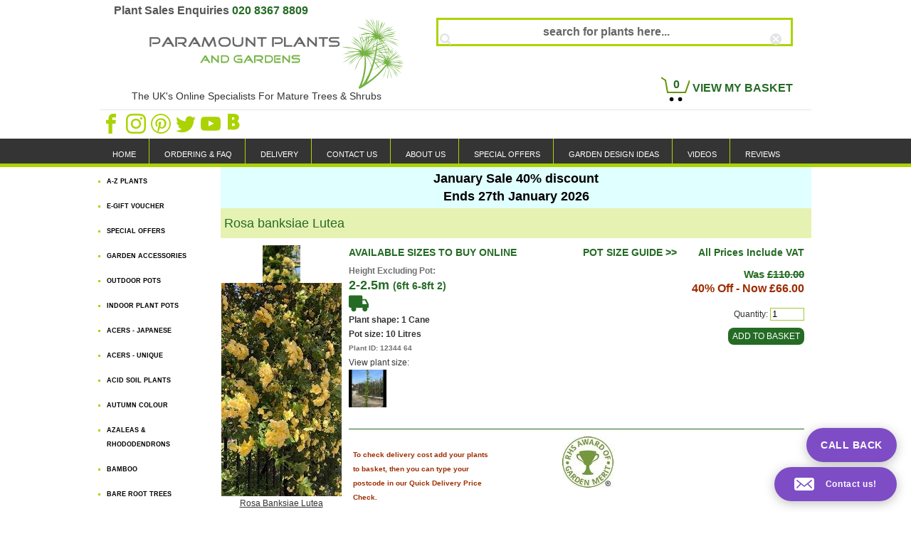

--- FILE ---
content_type: text/html; charset=UTF-8
request_url: https://www.paramountplants.co.uk/plant/rbl/rosa-banksiae-lutea.html
body_size: 31379
content:
<!DOCTYPE html>
<html lang="en">

<head>
    <meta name="viewport" content="width=device-width, initial-scale=1">
    <script>
        function whenFunctionAvailable(name, callback) {
            var interval = 10; // ms
            window.setTimeout(function () {
                if (window[name]) {
                    callback(window[name]);
                } else {
                    window.setTimeout(arguments.callee, interval);
                }
            }, interval);
        }
    </script>
    <meta http-equiv="Content-Type" content="text/html;charset=UTF-8"/>
    <meta http-equiv="Cache-control" content="public"/>
    <meta http-equiv="X-UA-Compatible" content="IE=edge"/> <!-- for paypal-->

    <!-- CRITICAL CSS -->
    <style>
        ﻿.page-header-bag-count{font-weight:700;left:9px;height:20px;position:absolute;text-align:center;top:4px;width:25px;color:#256b25}.page-header-bag{display:inline-block;font-size:1.3em;font-weight:700;position:relative;color:#256b25;margin:20px 0 0}.page-header-bag:focus,.page-header-bag:hover{color:#abd303}.page-header-auxilliary:focus,.page-header-auxilliary:hover{color:#abd303}.indexImgRow1Item .link-wrapper{top:-50px;background-color:rgba(20,20,20,0.8);position:relative;font-size:18px;font-weight:700;text-align:center;margin:0;color:#fff;padding:3px 0}#openNewsletterPopup{color:white;cursor:pointer;width:55%;background:#cd4800;padding:5px;margin:10px auto;text-align:center;font-size:1.5em;font-weight:bold}.mydialog-hide{display:none}.aa-input-container{display:inline-block;position:relative}.aa-input-container-header{display:block}.aa-input-container input{width:500px;height:40px;padding:0 30px 0 20px;border:3px solid #abd303;transition:0.2s;-webkit-transition:0.2s;font-size:14px;box-sizing:border-box;color:#333;-webkit-appearance:none}.aa-input-container-header input{width:100%}.aa-input-icon,.aa-input-icon2{height:16px;width:16px;position:absolute;top:50%;-webkit-transform:translateY(-50%);fill:#e4e4e4;transform:translateY(-50%)}.aa-input-icon{left:5px}.aa-input-icon2{right:16px}#wateringModal.modal{display:none;position:fixed;z-index:110;padding-top:100px;left:0;top:0;width:100%;height:100%;overflow:auto;background-color:#000;background-color:rgba(0,0,0,0.4)}#wateringModal .modal-content{position:relative;background-color:#fefefe;margin:auto;border:1px solid #888;width:40%;box-shadow:0 4px 8px 0 rgba(0,0,0,0.2),0 6px 20px 0 rgba(0,0,0,0.19);padding:20px}@-webkit-keyframes animatetop{from{top:-300px;opacity:0}to{top:0;opacity:1}}@keyframes animatetop{from{top:-300px;opacity:0}to{top:0;opacity:1}}#wateringModal .flex-container{flex-wrap:nowrap}@media only screen and (max-width: 1000px){#wateringModal .flex-container{flex-wrap:wrap-reverse}}@media only screen and (max-width: 1200px){#wateringModal .modal-content{width:60%}}@media only screen and (max-width: 500px){#wateringModal .modal-content{width:90%}}#consentPopup{display:none;position:fixed;bottom:0;left:50%;translate:-50% 0;width:500px;height:230px;background:rgba(220,220,220,0.7);z-index:1000}#consentPopup .consent-dialog-container{margin:15px;background:white;padding:20px 10px 20px 10px;text-align:left;font-size:1.2em}#consentPopup .consent-dialog-header{font-size:1.6em;text-align:center}#consentPopup p{margin:0px;display:inline}#consentPopup .options button{margin:5px}#consentPopup .uk-form-row label{margin:5px}#callback-wrapper{position:fixed;bottom:70px;right:20px;height:48px;border:0;font-size:14px;cursor:pointer;font-weight:600;letter-spacing:0.04em;outline:0;transition:0.2s ease-in-out;-webkit-transition:0.2s ease-in-out;z-index:999;background-color:#7e4dc5;padding:0 20px;border-radius:24px;display:flex;color:#fff;align-items:center;box-shadow:0 3px 15px 0 rgba(0,0,0,0.25)}#callback-popup{display:none;position:fixed;bottom:70px;right:20px;border:0;cursor:pointer;font-size:1.1em;line-height:1.2em;outline:0;transition:0.2s ease-in-out;-webkit-transition:0.2s ease-in-out;z-index:2147483650;align-items:center;box-shadow:0 3px 15px 0 rgba(0,0,0,0.25);max-width:min(500px, 100%)}#callback-popup .popup-close{margin:-10px -10px 0 0;float:right;font-size:2em}.callback-content{padding:20px;background-color:#fff;text-align:center}.callback-content .myinput{margin:5px;width:80%;font-size:1.2em;line-height:1.2em}.callback-content label{font-size:1.2em;line-height:1.2em}.callback-content select{font-size:1.2em;line-height:1.2em}.callback-header{background-color:#6a3da8;color:#fff;padding:20px}.callback-header h3{font-size:2em;color:#fff}.callback-close{position:absolute;top:10px;right:10px;width:20px;height:20px;stroke:#fff}.callback-result{font-size:1.3em;margin-top:10px}.callback-email-note{font-size:1em;margin:-5px auto;width:80%;text-align:right}@media (max-width: 600px){.callback-email-note{font-size:0.8em;margin-top:-10px}}.slider-container{position:relative;width:70%;height:50px}.Height-selector-range,.TH-selector-range{position:relative;width:100%;pointer-events:none;-webkit-appearance:none;appearance:none;height:13px;background:transparent;outline:none;margin:0;top:-1px;--sliderSizeMin: 40px;--sliderSizeMax: 40px}.Height-selector-range:first-of-type,.TH-selector-range:first-of-type{top:18px}.Height-selector-range::-webkit-slider-thumb,.TH-selector-range::-webkit-slider-thumb{pointer-events:all;position:relative;z-index:3;-webkit-appearance:none;appearance:none;width:25px;height:25px;background:#256b25;cursor:pointer;border-radius:50%}.Height-selector-range::-moz-range-thumb,.TH-selector-range::-moz-range-thumb{pointer-events:all;position:relative;z-index:3;width:25px;height:25px;background:#256b25;cursor:pointer;border-radius:50%}input[id="minAlgoliaSlider"]::-webkit-slider-thumb,input[id="minAlgoliaSlider"]::-moz-range-thumb,input[id="minHeightSlider"]::-webkit-slider-thumb,input[id="minHeightSlider"]::-moz-range-thumb,input[id="minTHSlider"]::-webkit-slider-thumb,input[id="minTHSlider"]::-moz-range-thumb{background:#256b25;width:var(--sliderSizeMin);height:var(--sliderSizeMin)}input[id="maxAlgoliaSlider"]::-webkit-slider-thumb,input[id="maxAlgoliaSlider"]::-moz-range-thumb,input[id="maxHeightSlider"]::-webkit-slider-thumb,input[id="maxHeightSlider"]::-moz-range-thumb{background:#256b25;width:var(--sliderSizeMax);height:var(--sliderSizeMax)}.Height-slider-track,.TH-slider-track{position:absolute;top:50%;left:0;right:0;height:10px;background:#ddd;transform:translateY(-50%);z-index:1;border-radius:5px}.Height-slider-range,.TH-slider-range{position:absolute;height:100%;background:#abd303;z-index:2;border-radius:5px}.range_container{width:750px;text-align:center;background:#f5ffe8;padding:5px}@media (max-width: 600px){.slider-container{width:auto;height:auto}.range_container{width:100%;text-align:center;position:relative;background:#f5ffe8}.Height-slider-track,.TH-slider-track{top:20px}input[id="minAlgoliaSlider"]::-webkit-slider-thumb,input[id="minAlgoliaSlider"]::-moz-range-thumb,input[id="minHeightSlider"]::-webkit-slider-thumb,input[id="minHeightSlider"]::-moz-range-thumb,input[id="minTHSlider"]::-webkit-slider-thumb,input[id="minTHSlider"]::-moz-range-thumb{width:var(--sliderSizeMax);height:var(--sliderSizeMax)}input[id="minAlgoliaSlider"]::-webkit-slider-thumb,input[id="minAlgoliaSlider"]::-moz-range-thumb,input[id="minHeightSlider"]::-webkit-slider-thumb,input[id="minHeightSlider"]::-moz-range-thumb,input[id="minTHSlider"]::-webkit-slider-thumb,input[id="minTHSlider"]::-moz-range-thumb{width:var(--sliderSizeMin);height:var(--sliderSizeMin)}.Height-selector-range,.TH-selector-range{top:-15px}.Height-selector-range:first-of-type,.TH-selector-range:first-of-type{top:10px}}.uk-grid::after,.uk-grid::before{content:"";display:block;overflow:hidden}.uk-grid::after{clear:both}.uk-grid>*>:last-child{margin-bottom:0}.uk-grid{display:-ms-flexbox;display:-webkit-flex;display:flex;-ms-flex-wrap:wrap;-webkit-flex-wrap:wrap;flex-wrap:wrap;margin:0;padding:0;list-style:none}.uk-grid>*{padding-left:25px;-ms-flex:none;-webkit-flex:none;flex:none;margin:0;float:left}.uk-grid+.uk-grid,.uk-grid-margin,.uk-grid>*>.uk-panel+.uk-panel{margin-top:25px}@media (min-width: 1220px){.uk-grid{margin-left:-35px}.uk-grid>*{padding-left:35px}.uk-grid+.uk-grid,.uk-grid-margin,.uk-grid>*>.uk-panel+.uk-panel{margin-top:35px}}.uk-grid-collapse{margin-left:0}.uk-grid-collapse>*{padding-left:0}.uk-grid-collapse+.uk-grid-collapse,.uk-grid-collapse>*>.uk-panel+.uk-panel,.uk-grid-collapse>.uk-grid-margin{margin-top:0}.uk-width-1-1{width:100%}.uk-width-2-5{width:40%}.uk-width-3-5,.uk-width-6-10{width:60%}.uk-width-1-2{width:50%}.uk-width-1-3{width:33%}.uk-width-1-4{width:25%}.uk-width-1-5{width:20%}.uk-width-2-3{width:66%}a,html{background-position:initial initial;background-repeat:initial initial}html{line-height:20px;font:14px/20px "Helvetica Neue", Helvetica, Arial, sans-serif;-webkit-text-size-adjust:100%;-ms-text-size-adjust:100%;color:#444;background-color:#fff}a{background-color:transparent}iframe,img,svg{vertical-align:middle}img,svg{max-width:100%;height:auto;box-sizing:border-box}svg:not(:root){overflow:hidden}iframe,ul{margin:0 0 15px}*+iframe,*+p,*+ul{margin-top:15px}ul{padding-left:30px}@media print{*{background-color:transparent !important;color:#000 !important;box-shadow:none !important;text-shadow:none !important;background-position:initial initial !important;background-repeat:initial initial !important}a{text-decoration:underline}img,tr{page-break-inside:avoid}img{max-width:100% !important}@page{margin:0.5cm}h2,h3,p{orphans:3;widows:3}}.uk-button{-webkit-appearance:none;border:0;overflow:visible;text-transform:none;display:inline-block;box-sizing:border-box;background-color:#eee;vertical-align:middle;line-height:30px;min-height:30px;font-size:1rem;text-decoration:none;text-align:center;background-position:initial initial;background-repeat:initial initial;margin:0;color:#444;padding:0 12px}.uk-button:not(:disabled){cursor:pointer}.uk-alert h1,.uk-alert h2,.uk-alert h3,.uk-alert h4,.uk-alert h5,.uk-alert h6{color:inherit}.uk-alert-paramount-warning{background-color:#f90;color:black;background-position:initial initial;background-repeat:initial initial}body,td{font-size:12px;font-family:arial, verdana;color:#4e4d4d;background-color:#fff}body{padding-top:0;overflow-y:scroll;margin:0}.footer-legal small,div{font-size:12px}.utility-menu{margin-top:2px;background-color:#343434;border:5px solid #abd303;border-width:0 0 5px}.utility-menu-list{list-style:none;max-width:1000px;margin:0 auto;padding:0}.utility-menu-item{display:inline-block}.utility-menu-link{box-sizing:border-box;font-size:11px;display:block;padding:12px 18px 3px;color:#fff}.utility-menu-item:not(:last-of-type) .utility-menu-link{border-right:1px solid #abd303}.utility-menu-link:focus,.utility-menu-link:hover{color:#abd303}.utility-menu-bottom{font-weight:700;border-width:5px 0 0}.utility-menu-bottom .utility-menu-link{font-size:12px;padding:10px 14px 5px}.footer-legal{text-align:left;margin:10px auto;max-width:1000px}.wrapper,.wrapper2{margin:0;text-align:left;background-color:#fff}.page-header{max-width:1000px;margin:0 auto}.page-header-phone{font-size:16px;font-weight:700;color:#777;margin:5px 0 0 20px}.page-header-phone span{color:#749f09}.page-header-strapline{text-align:center;font-size:14px;font-weight:400;margin:0 0 0 41px;color:#333}.page-header-logo{margin-left:10px;height:100px;width:359px}@media screen and (min-width: 960px){.page-header-logo{margin-left:70px}}.page-header-auxilliary{bottom:-20px;font-size:1.3em;font-weight:700;position:absolute;color:#256b25;right:0}.page-header-mobile-link{bottom:-20px;font-size:1.3em;position:absolute;color:#abd303;left:0}.page-header-social{clear:both;margin-top:8px;border-top:1px solid #e6e6e6;padding:5px 0}.page-header-social svg{fill:#abd303;height:28px;width:32px}.page-header-brand,.page-header-utility{display:inline-block}.page-header-brand{margin-right:7%;width:40%}.page-header-utility{margin-top:25px;vertical-align:top;width:calc(53% - 29px);position:relative;text-align:right}img{padding:0;margin:0;display:inline;zoom:1;border:0}.sbx-custom__reset{background-image:none;border:0;background-position:initial initial;background-repeat:initial initial;background:0 0}.sbx-custom__reset svg{display:block;cursor:pointer}.aa-input-container{display:inline-block;position:relative}.aa-input-container-header{display:block}.aa-input-search{width:500px;height:40px;padding:0 30px 0 20px;transition:0.2s;-webkit-transition:0.2s;font-size:14px;box-sizing:border-box;-webkit-appearance:none;border:3px solid #abd303;color:#333;-moz-appearance:none;appearance:none}.aa-input-container-header input{width:100%}.aa-input-search::-webkit-search-cancel-button,.aa-input-search::-webkit-search-decoration,.aa-input-search::-webkit-search-results-button,.aa-input-search::-webkit-search-results-decoration{display:none}.aa-input-search:focus{outline:0;border-color:#abd303}.aa-input-icon,.aa-input-icon2{height:16px;width:16px;position:absolute;top:50%;-webkit-transform:translateY(-50%);fill:#e4e4e4;transform:translateY(-50%)}.aa-input-icon{left:5px}.aa-input-icon2{right:16px}.aa-dropdown-menu{width:300px;margin-top:10px;font-size:11px;box-sizing:border-box;background-color:#fff;border:solid rgba(228,228,228,0.6);border-width:1px 2px 2px;font-family:"Montserrat", sans-serif;box-shadow:4px 4px 0 rgba(241,241,241,0.35);border-radius:4px}.aa-suggestion>span:first-child{color:#333}.aa-suggestion>span:last-child{text-transform:uppercase;color:#a9a9a9}.aa-suggestion>span:first-child em,.aa-suggestion>span:last-child em{font-weight:700;font-style:normal;background-color:rgba(58,150,207,0.1);padding:2px 0 2px 2px}.primary-attribute a{color:#000}.h1,.menu,.uk-modal h1{margin-top:10px;font-weight:700}.menu{float:left;margin-left:10px;margin-right:0;width:210px;font-family:arial, verdana;background-color:#fff;font-size:9px;color:#333}.h1,.uk-modal h1{font-size:15px;margin-bottom:10px;line-height:normal;color:#abd303}.searchPageThumbnail .buyNowImg,.searchPageThumbnail .plantImg{width:85px;max-height:150px;overflow:hidden}.warningBox{clear:both;background-color:#f90;color:#000;font-weight:700;padding:8px;background-position:initial initial;background-repeat:initial initial}.content-box-spacing:first-of-type,.content-box:first-of-type{margin-top:0}.content-box__row--tight-spacing-vertical{padding-top:0.85714em;padding-bottom:0.85714em}.display-table .checkbox__input,.display-table .radio__input{display:table-cell}.checkbox__input,.radio__input{padding-right:0.75em;white-space:nowrap}.input-checkbox:checked,.input-radio:checked{border:0;-webkit-box-shadow:0 0 0 10px #000 inset;box-shadow:0 0 0 10px #000 inset}.content-box .input-checkbox,.content-box .input-radio,.main .input-checkbox,.main .input-radio{background-color:#fff;border-color:#d9d9d9}input[type="checkbox"],input[type="radio"]{box-sizing:border-box;-webkit-box-sizing:border-box;padding:0}.input-radio{border-radius:50%}.input-checkbox,.input-radio{width:18px;height:18px;transition:all 0.2s ease-in-out;-webkit-transition:all 0.2s ease-in-out;position:relative;cursor:pointer;vertical-align:-4px;border:1px solid;-webkit-box-shadow:0 0 0 0 #000 inset;box-shadow:0 0 0 0 #000 inset}.input-checkbox:checked::after,.input-radio:checked::after{-webkit-transform:scale(1);opacity:1}.input-radio::after{width:4px;height:4px;margin-left:-2px;margin-top:-2px;background-color:#fff;border-top-left-radius:50%;border-top-right-radius:50%;border-bottom-right-radius:50%;border-bottom-left-radius:50%}.input-checkbox::after,.input-radio::after{content:"";display:block;position:absolute;top:50%;left:50%;-webkit-transform:scale(0.2);transition:all 0.2s ease-in-out 0.1s;-webkit-transition:all 0.2s ease-in-out 0.1s;opacity:0}.display-table .checkbox__label,.display-table .radio__label{display:table-cell;width:100%}.radio-wrapper.content-box__row{margin-bottom:0}.display-table .content-box__row,.display-table .radio-wrapper{display:table;box-sizing:border-box;width:100%;-webkit-box-sizing:border-box}.radio-wrapper{zoom:1;margin-bottom:1em}.content-box .uk-button-paramount-small{padding:15px}.redIcon{stroke:#9E2C00;fill:#9E2C00}h1{font-weight:400;text-transform:none;margin:0 0 15px;font-family:"Helvetica Neue", Helvetica, Arial, sans-serif;color:#444}*+h1{margin-top:25px}.uk-h1,h1{font-size:36px;line-height:42px}.plant-prices-metric{font-size:18px;display:block;color:#256b25}.plant-prices-imperial{font-size:14px;color:#256b25}.plant-properties-text,.properties{font-weight:700}.properties{color:#6f6f6f}.price-big,.price-middle,.prices{margin-top:10px;font-weight:700;font-size:15px;color:#256b25}.price-big,.price-middle{margin-top:5px;font-size:22px}.price-middle{font-size:16px}.price-note{font-size:10px;color:#000}p{margin:0}.plants-we-recommend{width:630px;margin-top:20px;border:0 dotted gray;height:320px}.plants-we-recommend a[href^="#"]{float:right}.plants-we-recommend-title{font-size:1.2em;font-weight:bolder;text-transform:uppercase;color:#256b25;margin:0}.extra-images-item{width:169px;margin-right:10px;margin-top:5px;overflow:hidden;float:left;color:#000}.product-menu{float:left;font-size:9px;font-weight:700;list-style-type:square;width:145px;margin:10px 0 0 10px;padding:0}.product-menu-item{margin-bottom:15px;color:#abd303}.product-menu-link{text-transform:uppercase;color:#000}.product-menu-link:focus,.product-menu-link:hover{color:#abd303}.js .product-menu-toggled{display:none}.uk-close,.uk-modal{background-position:initial initial;background-repeat:initial initial}.uk-close{-webkit-appearance:none;border:0;overflow:visible;color:inherit;text-transform:none;background-color:transparent;box-sizing:content-box;width:20px;line-height:20px;text-align:center;vertical-align:middle;margin:0;font:inherit;padding:0;background:0 0;display:inline-block;opacity:0.3}.uk-close::after{display:block;content:;font-family:FontAwesome;font-size:2em}.uk-modal{display:none;position:fixed;z-index:1010;overflow-y:auto;background-color:rgba(0,0,0,0.6);opacity:0;transition:opacity 0.15s linear;-webkit-transition:opacity 0.15s linear;top:0;right:0;bottom:0;left:0;-webkit-overflow-scrolling:touch;touch-action:cross-slide-y pinch-zoom double-tap-zoom;-webkit-transform:translateZ(0);transform:translateZ(0)}.uk-modal.uk-open{opacity:1}.uk-modal-page,.uk-modal-page body{overflow:hidden}.uk-modal-dialog{position:relative;box-sizing:border-box;margin:50px auto;padding:20px;width:600px;max-width:calc(100% - 20px);background-color:#fff;opacity:0;-webkit-transform:translateY(-100px);-webkit-transition:opacity 0.3s linear, -webkit-transform 0.3s ease-out;background-position:initial initial;background-repeat:initial initial;max-width:100%;transform:translateY(-100px);transition:opacity 0.3s linear, transform 0.3s ease-out}@media (max-width: 767px){.uk-modal-dialog{width:auto;margin:10px auto}}.uk-open .uk-modal-dialog{opacity:1;-webkit-transform:translateY(0);transform:translateY(0)}.uk-modal-dialog>:not([class*="uk-modal-"]):last-child{margin-bottom:0}.uk-modal-dialog>.uk-close:first-child{float:right;margin:-10px -10px 0 0}.uk-modal-dialog>.uk-close:first-child+:not([class*="uk-modal-"]){margin-top:0}.uk-modal-caption{position:absolute;bottom:-20px;margin-bottom:-10px;text-align:center;overflow:hidden;text-overflow:ellipsis;white-space:nowrap;left:0;right:0;color:#fff}.uk-modal-spinner{position:absolute;top:50%;left:50%;-webkit-transform:translate(-50%, -50%);font-size:25px;transform:translate(-50%, -50%);color:#ddd}.uk-modal-spinner::after{content:;display:block;font-family:FontAwesome;-webkit-animation:uk-rotate 2s linear infinite}.content{float:left;margin-right:0;width:830px}.content-wrapper{float:right;margin:0;text-align:left;width:775px;background-color:#fff}.putInBasketDiv{background-color:white !important;padding:20px;position:fixed;left:50%;top:100px;margin-right:-500px;width:350px;border:1px solid #749f09;height:150px}.putInBasketText{font-size:1.4em;text-align:left;font-weight:700;margin-bottom:10px}.putInBasketContentImg{float:left;width:75px;text-align:left}.putInBasketContentPlant{float:right;text-align:left;width:230px}.plant-attributes-price{margin-bottom:10px;padding-bottom:10px;border-bottom:1px solid #256b25}.potGuideLink{text-transform:uppercase;margin-right:30px;font-size:1.2em;font-weight:bolder;color:#256b25}.potTable{border-collapse:collapse;width:100%;border-top:1px solid #d3d3d3}.potTable th{background-color:#abd303;color:#fff;padding:3px;text-transform:uppercase;font-size:1.2em;text-align:right;background-position:initial initial;background-repeat:initial initial}.potTable td{text-align:right;line-height:2em}.potTable tr:first-child td{padding-top:30px}.potTable td img{padding:10px 0}.potRowHeight{height:1em}.potGuideDiv{text-align:left}.plant-image-container{width:169px;height:300px;overflow:hidden}.plant-image-container img{object-fit:cover;width:169px;height:300px}.topreviewsiowidget{margin:15px 15px 20px 15px;width:100%;min-height:58px}.uniquePlantThumbnail{width:122px;float:left;text-align:center;margin:3px;height:265px;position:relative}.uniquePlantThumbnail .image-container{width:110px;height:195px;display:flex;justify-content:center;align-items:center;overflow:hidden;margin:0 auto}.uniquePlantThumbnail .image-container img{object-fit:cover;flex-shrink:0;width:195px;height:220px}.uniqueTopiaryThumbnail{float:left;text-align:center;margin:3px;width:190px;height:300px;overflow:hidden;position:relative}.uniqueTopiaryThumbnail .image-container{width:190px;height:250px;display:flex;justify-content:center;align-items:center;overflow:hidden;margin:0 auto}.uniqueTopiaryThumbnail .image-container img{object-fit:cover;flex-shrink:0;width:190px;height:250px}.uniqueTopiaryThumbnail .imgSaleMark{background:rgba(250,250,250,0.8);color:#9E2C00;font-weight:bold;font-size:1.3em;text-align:center;position:absolute;z-index:10;width:190px;padding:3px 0 2px 0;background-position:initial initial;background-repeat:initial initial}.plantListThumbnail{width:135px;height:255px;float:left;text-align:center;position:relative;margin:0 10px}.plantListThumbnail .image-container{width:110px;height:195px;overflow:hidden;margin:0 auto}.plantListThumbnail .image-container img{object-fit:cover;width:110px;height:195px}.plantListThumbnail.indoorPlant{height:180px;margin-top:30px}.plantListThumbnail.indoorPlant .image-container{width:110px;height:135px;overflow:hidden;margin:0 auto}.plantListThumbnail.indoorPlant .image-container img{object-fit:contain;width:110px;height:135px}.plantListThumbnail .plantImg,.plantListThumbnail .buyNowImg,.uniquePlantThumbnail .plantImg,.uniquePlantThumbnail .buyNowImg{display:block;margin:auto;width:110px;max-height:195px;overflow:hidden}.uniqueTopiaryThumbnail .plantImg{height:253px;width:auto}.plantListThumbnail .imgSaleMark,.uniquePlantThumbnail .imgSaleMark{background:rgba(250,250,250,0.8);color:#9E2C00;font-weight:bold;font-size:1.3em;text-align:center;position:absolute;z-index:10;width:100%;padding:3px 0 2px 0;height:1.3em}.imgSaleDisc{border-radius:50%;background:#9E2C00;position:absolute;width:50px;height:35px;color:white;font-weight:bold;border:2px solid #fff;padding-top:15px}.plantListThumbnail .imgSaleDisc{bottom:63px;left:20px}.uniqueTopiaryThumbnail .imgSaleDisc{bottom:57px;left:10px}.uniquePlantThumbnail .imgSaleDisc{bottom:73px;left:10px}.plantListThumbnail .imgPreorderMark,.uniquePlantThumbnail .imgPreorderMark{background:rgba(250,250,250,0.8);color:#336600;font-weight:bold;font-size:1.3em;text-align:center;position:absolute;z-index:10;width:100%;padding:3px 0 2px 0}.plantListPrice{display:block}.plantListThumbnail .imgSaleMark-img,.uniquePlantThumbnail .imgSaleMark-img{left:17px;top:-3px;width:111px}.plantListThumbnail.indoorPlant .imgSaleMark{top:-20px;background-color:#fff}

        /*This is not being aded by te generator, so adding manually*/
        .aa-input-container input::placeholder {
            color: #666666;
            opacity: 1;
            text-align: center;
            font-weight: bold;
            font-size: 16px;
        }

        .footerMenuUL li:before {
            color: #a9d200;
            content: "\25AA";
            padding-right: 0.25em;
            position: relative;
            font-size: 1.2em;
        }
    </style>
    <!--link rel="preload" as="script" href="https://cdn.jsdelivr.net/algoliasearch/3/algoliasearch.min.js" crossorigin/-->
    <link rel="preconnect" as="script" href="https://www.google-analytics.com/analytics.js" crossorigin/>
    <link rel="preconnect" as="script" href="https://www.googletagmanager.com/gtm.js?id=GTM-53JBFKR" crossorigin/>
    <link rel="preconnect" as="script" href="https://www.googletagmanager.com/gtm.js?id=AW-977201173" crossorigin/>
    <link rel="preconnect" as="script" href="https://www.gstatic.com/wcm/loader.js" crossorigin/>
    <link rel="preconnect" href="https://stats.g.doubleclick.net/" crossorigin/>
    <link rel="preconnect" as="script" href="https://analytics.ahrefs.com/analytics.js" crossorigin/>
    <script>
        document.documentElement.className += ' js'
    </script>
        <noscript>
        <link rel="stylesheet" href="/css/desktop/templates/css-product.css?v=260112072355">
    </noscript>
    <link rel="preload" href="/css/desktop/templates/css-product.css?v=260112072355" as="style" onload="this.rel='stylesheet'">
    <script>
        /*! loadCSS. [c]2017 Filament Group, Inc. MIT License */
        //@formatter:off
        !function(e){"use strict";var t=function(t,n,r){function a(){i.addEventListener&&i.removeEventListener("load",a),i.media=r||"all"}var o,l=e.document,i=l.createElement("link");if(n)o=n;else{var d=(l.body||l.getElementsByTagName("head")[0]).childNodes;o=d[d.length-1]}var u=l.styleSheets;i.rel="stylesheet",i.href=t,i.media="only x",function e(t){return l.body?t():void setTimeout(function(){e(t)})}(function(){o.parentNode.insertBefore(i,n?o:o.nextSibling)});var f=function(e){for(var t=i.href,n=u.length;n--;)if(u[n].href===t)return e();setTimeout(function(){f(e)})};return i.addEventListener&&i.addEventListener("load",a),i.onloadcssdefined=f,f(a),i};"undefined"!=typeof exports?exports.loadCSS=t:e.loadCSS=t}("undefined"!=typeof global?global:this),function(e){if(e.loadCSS){var t=loadCSS.relpreload={};if(t.support=function(){try{return e.document.createElement("link").relList.supports("preload")}catch(t){return!1}},t.poly=function(){for(var t=e.document.getElementsByTagName("link"),n=0;n<t.length;n++){var r=t[n];"preload"===r.rel&&"style"===r.getAttribute("as")&&(e.loadCSS(r.href,r,r.getAttribute("media")),r.rel=null)}},!t.support()){t.poly();var n=e.setInterval(t.poly,300);e.addEventListener&&e.addEventListener("load",function(){t.poly(),e.clearInterval(n)}),e.attachEvent&&e.attachEvent("onload",function(){e.clearInterval(n)})}}}(this);
        //@formatter:on
    </script>
    <!-- END CRITICAL CSS -->

        <title>Rosa Banksiae Lutea Yellow Banksian Rose Yellow Climbing Rose</title>
    <meta name="description" content="Rosa banksiae Lutea or Yellow Banksian Rose, is a fast-growing, yellow flowering climbing rose. Highly Fragrant double flowers of pale yellow in late spring"/>
    <meta property="og:title" content="Rosa Banksiae Lutea Yellow Banksian Rose Yellow Climbing Rose"/>
    <meta property="og:type" content="company"/>
    <meta property="og:url" content="https://www.paramountplants.co.uk/plant/rbl/rosa-banksiae-lutea.html"/>

    <meta property="og:site_name" content="Paramount Plants"/>
    <meta property="fb:admins" content="100000479616048, 100000991498434"/>
    <meta property="og:description" content="Rosa banksiae Lutea or Yellow Banksian Rose, is a fast-growing, yellow flowering climbing rose. Highly Fragrant double flowers of pale yellow in late spring"/>
    <meta property="og:latitude" content="51.680752"/>
    <meta property="og:longitude" content="-0.097246"/>
    <meta property="og:street-address" content="131 Theobalds Park Road"/>
    <meta property="og:locality" content="Crews Hill"/>
    <meta property="og:region" content="London"/>
    <meta property="og:postal-code" content="EN2 9BB"/>
    <meta property="og:country-name" content="UK"/>
    <meta property="og:email" content="analytics@paramountplants.co.uk"/>
<link rel="canonical" href="https://www.paramountplants.co.uk/plant/rbl/rosa-banksiae-lutea.html">
    <meta name="Rating" content="General"/>
    <link rel="alternate" type="application/rss+xml" title="ROR" href="/sitemap-index.xml"/>

        <link rel="shortcut icon" href="/favicon.ico"/>
    <style type="text/css">
        .slideshow {
            position: relative;
            width: 320px;
            height: 480px;
            overflow: hidden;
        }

        .slideshow img {
            display: block;
            width: 1000px;
            height: 210px;
        }
    </style>

    <!-- lazy loading  https://stackoverflow.com/questions/58261075/how-to-detect-features-and-lazy-load-only-the-needed-polyfills-with-babel-core -->
    <script src="https://analytics.ahrefs.com/analytics.js" data-key="wydutgjgMqXKS0rPAiwJ6Q" async></script>
    <script src="/dist/jsBundle.js?v=260113081812" defer></script>
    <script type="module" src="/dist/algoliaBundle.js?v=260113081812" defer></script>
            <script src="/js/register-sw.js?v=240815090958" defer></script>
            <script type="module" src="/dist/photoswipe.js?v=250508071737" defer></script>
    <style>
        .async-hide {
            opacity: 0 !important
        }
    </style>
    <script>
    window.dataLayer = window.dataLayer || [];
    window.gtag = function () {
        dataLayer.push(arguments);
    }

    // Set default consent BEFORE loading any tags
    gtag('consent', 'default', {
        'ad_storage': 'denied',
        'ad_user_data': 'denied',
        'ad_personalization': 'denied',
        'analytics_storage': 'denied',
        'functionality_storage': 'denied',
        'personalization_storage': 'denied',
        'security_storage': 'denied'
    });
    (function (w, d, s, l, i) {
        w[l] = w[l] || [];
        w[l].push({
            'gtm.start': new Date().getTime(),
            event: 'gtm.js'
        });
        var f = d.getElementsByTagName(s)[0],
            j = d.createElement(s),
            dl = l != 'dataLayer' ? '&l=' + l : '';
        j.async = true;
        j.src =
            'https://www.googletagmanager.com/gtm.js?id=' + i + dl;
        f.parentNode.insertBefore(j, f);
    })(window, document, 'script', 'dataLayer', 'GTM-53JBFKR');

    // Load the Google Ads script
    const gtagScript = document.createElement('script');
    gtagScript.async = true;
    gtagScript.src = 'https://www.googletagmanager.com/gtag/js?id=AW-977201173';
    document.head.appendChild(gtagScript);


    // Initialize gtag after script loads
    gtagScript.onload = function () {
        gtag('js', new Date());
        gtag('config', 'AW-977201173');

        // Check and update consent from localStorage if available
        if (localStorage.getItem("paraGoogleConsent")) {
            let consentA = JSON.parse(localStorage.getItem("paraGoogleConsent"));
            gtag('consent', "update", {
                'ad_storage': consentA["marketing"] ? 'granted' : 'denied',
                'ad_user_data': consentA["marketing"] ? 'granted' : 'denied',
                'ad_personalization': consentA["preferences"] ? 'granted' : 'denied',
                'analytics_storage': consentA["analytics"] ? 'granted' : 'denied',
                'functionality_storage': consentA["preferences"] ? 'granted' : 'denied',
                'personalization_storage': consentA["preferences"] ? 'granted' : 'denied',
                'security_storage': consentA["preferences"] ? 'granted' : 'denied'
            });
        }

            };

</script>

    <script type="application/javascript">
        window.dataLayer = window.dataLayer || [];
                    let dataLayerInfo =
                {
                    event: 'view_item',
                    ecommerce: {
                                                items: [
                             {
                                item_name: 'Rosa banksiae Lutea',
                                item_id: '12344',
                                price: '66',
                                item_category: 'Plants',
                                currency: 'GBP',
                                discount: '44',
                                custom_product_height: '2-2.5m',
                                custom_oversized_plant: 'Yes',
                                quantity: '1'
                            },
                             ]
                    }
                };
            whenFunctionAvailable('gtag', function () {
                window.dataLayer.push(dataLayerInfo);
            })     </script>
    <meta name="google-site-verification" content="aJKRG2xT6xDr8PxmD1WX1jndVvVeFQ8IivM_geiS4XQ"/>
<meta name="p:domain_verify" content="dd8d72020e644bebc193627d4606b3ee"/>
            <!--mailChimp tracking code -->
<script>
    window.addEventListener('load', function () {
        var $mcGoal = {'settings': {'uuid': '25ddb646057ec27eaea2583a7', 'dc': 'us13'}};
        (function () {
            var sp = document.createElement('script');
            sp.src = ('https:' == document.location.protocol ? 'https://s3.amazonaws.com/downloads.mailchimp.com' : 'http://downloads.mailchimp.com') + '/js/goal.min.js';
            var s = document.getElementsByTagName('script')[0];
            s.parentNode.insertBefore(sp, s);
        })();
    });

</script>
<!--EOF mailChimp tracking code -->                <!-- BEGIN MerchantWidget Code -->
<script id='merchantWidgetScript' src="https://www.gstatic.com/shopping/merchant/merchantwidget.js" defer> </script>

<script type="text/javascript">
    merchantWidgetScript.addEventListener('load', function () {
        merchantwidget.start({
            region: 'GB',
            position: 'LEFT_BOTTOM',
            mobileBottomMargin: 40
        });
    });
</script>
<!-- END MerchantWidget Code -->
    <script type="application/ld+json">{"@context":"http:\/\/schema.org","@type":"Product","name":"Rosa banksiae Lutea","url":"https:\/\/www.paramountplants.co.uk\/plant\/rbl\/rosa-banksiae-lutea.html","mainEntityOfPage":"https:\/\/www.paramountplants.co.uk\/plant\/rbl\/rosa-banksiae-lutea.html","description":"Rosa banksiae Lutea, called Yellow Banksian Rose, is a fast-growing, prolific blooming climbing rose. It has received the RHS Award of Garden Merit for its many desirable characteristics. This lovely, fragrant yellow flowering rose will easily find a spot to climb in your garden!Native to China and introduced to the UK in 1824, Rosa banksiae Lutea is one of the first roses to flower each spring, with its clusters of 2 cm pale-yellow double blooms covering the almost thornless canes in April and May, perfuming the garden with their fragrance. Once they have finished, the smooth-edged, glossy leaves provide a pleasant backdrop for later blooming flowers, and they remain year-round, providing winter interest. In mild winters some flowers may emerge as early as January!Hardy in most parts of the UK, Rosa banksiae Lutea is a vigorous grower, reaching a height of 12 metres and spread of 4 metres in 5 to 10 years. Pruning should be done immediately after flowering in early summer, as flowers appear on last year&rsquo;s wood.&nbsp;Rosa banksiae Lutea should be planted in a sheltered position in full sun, with a south, east or west-facing aspect. It will thrive in moist but well-drained chalk, loam or sand soil. Tolerant of salt, it is suitable for coastal locations, and will also grow well in urban environments.&nbsp;Yellow Banksian Rose is a climber, and will do best when given something to grow up and over. Its ability to throw out canes up to 4 metres long in one year means that it will need room to roam. It is ideal for covering a south-facing wall in full sun, where it will quickly cover the space with its evergreen foliage. In the limited space of a courtyard garden this year-round interest would be especially suitable. On a rooftop terrace or patio, a pergola will support a Rosa banksiae Lutea, which in turn will create a year-round canopy of foliage, augmented in spring by the profusion of fragrant yellow blooms. In a back garden, a shed can be almost hidden by a Yellow Banksian Rose trained to grow over and around it!Loved by UK gardeners for almost two centuries, Rosa banksiae Lutea continues to be a strong favourite for its extravagant blooming habit and evergreen foliage. Find a place for it to climb in your own garden!","image":"https:\/\/www.paramountplants.co.uk\/images\/shop\/thumbnail\/rosa-banksiae-lutea-lady-banks-rose-flowering.jpg","sku":"rbl","offers":{"@type":"AggregateOffer","lowPrice":66,"priceCurrency":"GBP","availability":"InStock","offerCount":1},"model":[{"@type":"ProductModel","name":"Rosa banksiae Lutea","description":"Rosa banksiae Lutea 2-2.5 m","sku":"12344","height":{"@type":"QuantitativeValue","value":"2-2.5","unitCode":"MTR"},"image":"https:\/\/www.paramountplants.co.uk\/images\/shop\/plant-sizes\/rosa-banksiae-lutea-12344-2211240654.jpg","offers":{"@type":"Offer","availability":"http:\/\/schema.org\/InStock","url":"https:\/\/www.paramountplants.co.uk\/plant\/rbl\/rosa-banksiae-lutea.html","priceSpecification":{"@type":"UnitPriceSpecification","price":"66.00","priceCurrency":"GBP"},"seller":{"@type":"GardenStore","name":"Paramount Plants & Gardens","url":"https:\/\/www.paramountplants.co.uk\/","logo":"https:\/\/www.paramountplants.co.uk\/images\/site\/header\/paramount-plants-header.jpg","sameAs":["https:\/\/www.facebook.com\/paramountplants\/","https:\/\/www.instagram.com\/paramountplants\/","https:\/\/pinterest.com\/paramountplants\/","https:\/\/twitter.com\/paramountplants","https:\/\/www.youtube.com\/@paramountplantsandgardens"],"telephone":"+44 020 8367 8809","id":"https:\/\/www.paramountplants.co.uk#seller","image":"https:\/\/www.paramountplants.co.uk\/images\/site\/header\/paramount-plants-header.jpg","address":{"@type":"PostalAddress","streetAddress":"131 Theobalds Park Road","addressLocality":"Crews Hills","addressRegion":"Enfield","postalCode":"EN2 9BH","addressCountry":{"@type":"Country","name":"United Kingdom"}},"priceRange":"$"}}}]}</script></head>

<body>
<svg style="position: absolute; width: 0; height: 0; overflow: hidden" version="1.1" xmlns="http://www.w3.org/2000/svg" xmlns:xlink="http://www.w3.org/1999/xlink">
    <defs>
        <symbol id="icon-weight" viewBox="0 0 1080 1080">
            <rect style="fill: rgb(255,255,255); fill-rule: nonzero; opacity: 1; visibility: hidden;"
                  vector-effect="non-scaling-stroke" x="-540" y="-540" rx="0" ry="0" width="1080" height="1080"/>
            <g transform="matrix(2.06 0 0 2.06 539.68 540.32)">
                <path style="" transform=" translate(-256, -256)"
                      d="M 510.838 471.439 L 430.838 183.43900000000002 C 426.98600000000005 169.58700000000002 414.377 160.00100000000003 400.002 160.00100000000003 L 288.002 160.00100000000003 L 288.002 153.22000000000003 C 316.002 140.84100000000004 336.002 112.72200000000004 336.002 80.00100000000003 C 336.002 35.89200000000003 300.111 0.0010000000000331966 256.002 0.0010000000000331966 C 211.89300000000003 0.0010000000000331966 176.002 35.89200000000003 176.002 80.00100000000003 C 176.002 112.72200000000004 196.002 140.84100000000004 224.002 153.22000000000003 L 224.002 160.00100000000003 L 112.00200000000001 160.00100000000003 C 97.62700000000001 160.00100000000003 85.018 169.58700000000005 81.16600000000001 183.43900000000002 L 1.166000000000011 471.439 C -1.5059999999999891 481.072 0.4710000000000111 491.408 6.525000000000011 499.369 C 12.58000000000001 507.33000000000004 22.00200000000001 512.0020000000001 32.00200000000001 512.0020000000001 L 480.002 512.0020000000001 C 490.002 512.0020000000001 499.42400000000004 507.33000000000004 505.479 499.3690000000001 C 511.53299999999996 491.4080000000001 513.509 481.07200000000006 510.83799999999997 471.4390000000001 z M 256.002 64.00200000000001 C 264.822 64.002 272.002 71.18200000000002 272.002 80.00200000000001 C 272.002 88.822 264.822 96.00200000000001 256.002 96.00200000000001 C 247.18200000000002 96.00200000000001 240.002 88.822 240.002 80.00200000000001 C 240.002 71.18200000000002 247.181 64.00200000000001 256.002 64.00200000000001 z"/>
            </g>
            <g transform="matrix(2.58 0 0 2.54 539.68 174.43)">
                <circle style="fill: rgb(255,255,255); fill-rule: nonzero; opacity: 1;" cx="0" cy="0" r="35"/>
            </g>
        </symbol>
        <symbol id="icon-truck" viewBox="0 0 32 32">
            <title>This is an OVERSIZED item - to check delivery cost add it to basket and enter your postcode into our quick delivery price checker tool to obtain delivery cost.</title>
            <path d="M32 18l-4-8h-6v-4c0-1.1-0.9-2-2-2h-18c-1.1 0-2 0.9-2 2v16l2 2h2.536c-0.341 0.588-0.536 1.271-0.536 2 0 2.209 1.791 4 4 4s4-1.791 4-4c0-0.729-0.196-1.412-0.536-2h11.073c-0.341 0.588-0.537 1.271-0.537 2 0 2.209 1.791 4 4 4s4-1.791 4-4c0-0.729-0.196-1.412-0.537-2h2.537v-6zM22 18v-6h4.146l3 6h-7.146z"></path>
        </symbol>
        <symbol id="icon-search" viewBox="0 0 20 20">
            <title>search</title>
            <circle fill="none" stroke="#fff" stroke-width="1.1" cx="9" cy="9" r="7"></circle>
            <path fill="none" stroke="#fff" stroke-width="1.1" d="M14,14 L18,18 L14,14 Z"></path>
        </symbol>
        <symbol id="icon-camera" viewBox="0 0 20 20">
            <title>camera</title>
            <path fill="#ff6600" d="M1,4.5 C0.7,4.5 0.5,4.7 0.5,5 L0.5,17 C0.5,17.3 0.7,17.5 1,17.5 L19,17.5 C19.3,17.5 19.5,17.3 19.5,17 L19.5,5 C19.5,4.7 19.3,4.5 19,4.5 L13.5,4.5 L13.5,2.9 C13.5,2.6 13.3,2.5 13,2.5 L7,2.5 C6.7,2.5 6.5,2.6 6.5,2.9 L6.5,4.5 L1,4.5 L1,4.5 Z"></path>
            <circle fill="white" stroke-width="0" cx="10" cy="10.8" r="4.5"></circle>
            <circle fill="#ff6600" stroke-width="0" cx="10" cy="10.8" r="2.5"></circle>
        </symbol>
        <symbol id="icon-close" viewBox="0 0 20 20">
            <title>close</title>
            <path fill="none" stroke-width="1" d="M16,16 L4,4"></path>
            <path fill="none" stroke-width="1" d="M16,4 L4,16"></path>
        </symbol>
        <symbol id="icon-refresh" viewBox="0 0 20 20">
            <path fill="none" stroke="#000" stroke-width="1.1" d="M17.08,11.15 C17.09,11.31 17.1,11.47 17.1,11.64 C17.1,15.53 13.94,18.69 10.05,18.69 C6.16,18.68 3,15.53 3,11.63 C3,7.74 6.16,4.58 10.05,4.58 C10.9,4.58 11.71,4.73 12.46,5"/>
            <polyline fill="none" stroke="#000" stroke-width="1" points="9.9 2 12.79 4.89 9.79 7.9"/>
        </symbol>
        <symbol id="icon-video" viewBox="0 0 20 20">
            <path d="M15,4.1c1,0.1,2.3,0,3,0.8c0.8,0.8,0.9,2.1,0.9,3.1C19,9.2,19,10.9,19,12c-0.1,1.1,0,2.4-0.5,3.4c-0.5,1.1-1.4,1.5-2.5,1.6 c-1.2,0.1-8.6,0.1-11,0c-1.1-0.1-2.4-0.1-3.2-1c-0.7-0.8-0.7-2-0.8-3C1,11.8,1,10.1,1,8.9c0-1.1,0-2.4,0.5-3.4C2,4.5,3,4.3,4.1,4.2 C5.3,4.1,12.6,4,15,4.1z M8,7.5v6l5.5-3L8,7.5z"></path>
        </symbol>
        <symbol id="klarna-logo" role="img" aria-label="Klarna." focusable="false" width="54" height="12" viewBox="31.4 1 18.1 18.1">
            <g transform="translate(0, 0) scale(1)">
                <path d="M78.3352549,14.3292706 C77.0678017,14.3292706 76.0403439,15.3567284 76.0403439,16.6243597 C76.0403439,17.8916348 77.0678017,18.9192707 78.3352549,18.9192707 C79.6027081,18.9192707 80.630344,17.8916348 80.630344,16.6243597 C80.630344,15.3567284 79.6027081,14.3292706 78.3352549,14.3292706" fill="rgba(23, 23, 23, 1)"></path>
                <path d="M70.7958568,7.22817345 L70.7958568,6.4467803 L74.4529833,6.4467803 L74.4529833,18.6618356 L70.7958568,18.6618356 L70.7958568,17.8811547 C69.7626656,18.5857975 68.5156063,19 67.1704277,19 C63.6107082,19 60.7250027,16.1142945 60.7250027,12.554575 C60.7250027,8.99485561 63.6107082,6.10915009 67.1704277,6.10915009 C68.5156063,6.10915009 69.7626656,6.52335256 70.7958568,7.22817345 Z M67.4697718,15.6974209 C69.3000267,15.6974209 70.7835696,14.2902722 70.7835696,12.554575 C70.7835696,10.8188779 69.3000267,9.41208536 67.4697718,9.41208536 C65.6395168,9.41208536 64.1559739,10.8188779 64.1559739,12.554575 C64.1559739,14.2902722 65.6395168,15.6974209 67.4697718,15.6974209 Z"
                      fill="rgba(23, 23, 23, 1)"></path>
                <path d="M54.2263333,6.11823191 C52.765406,6.11823191 51.3828316,6.57178896 50.4584442,7.82312205 L50.4584442,6.4474926 L46.8169884,6.4474926 L46.8169884,18.6618356 L50.503141,18.6618356 L50.503141,12.2427657 C50.503141,10.3852653 51.7487757,9.47565814 53.2485235,9.47565814 C54.8558285,9.47565814 55.7798597,10.4358386 55.7798597,12.2174791 L55.7798597,18.6618356 L59.4327124,18.6618356 L59.4327124,10.8940256 C59.4327124,8.05141421 57.1725844,6.11823191 54.2263333,6.11823191"
                      fill="rgba(23, 23, 23, 1)"></path>
                <path d="M41.5278044,8.03788051 L41.5278044,6.44695838 L37.7834212,6.44695838 L37.7834212,18.6618356 L41.536174,18.6618356 L41.536174,12.9588053 C41.536174,11.0347048 43.6216104,10.0004452 45.0686479,10.0004452 C45.0834281,10.0004452 45.097318,10.0018698 45.1120982,10.0020479 L45.1120982,6.44767068 C43.6269526,6.44767068 42.2609392,7.08357654 41.5278044,8.03788051" fill="rgba(23, 23, 23, 1)"></path>
                <path d="M32.2128788,7.22817345 L32.2128788,6.4467803 L35.8701833,6.4467803 L35.8701833,18.6618356 L32.2128788,18.6618356 L32.2128788,17.8811547 C31.1796876,18.5857975 29.9326283,19 28.5876277,19 C25.0279083,19 22.1422028,16.1142945 22.1422028,12.554575 C22.1422028,8.99485561 25.0279083,6.10915009 28.5876277,6.10915009 C29.9326283,6.10915009 31.1796876,6.52335256 32.2128788,7.22817345 Z M28.8867938,15.6974209 C30.7170487,15.6974209 32.2007697,14.2902722 32.2007697,12.554575 C32.2007697,10.8188779 30.7170487,9.41208536 28.8867938,9.41208536 C27.0567169,9.41208536 25.5729959,10.8188779 25.5729959,12.554575 C25.5729959,14.2902722 27.0567169,15.6974209 28.8867938,15.6974209 Z"
                      fill="rgba(23, 23, 23, 1)"></path>
                <path d="M16.8150889 18.6618356 20.6429893 18.6618356 20.6429893 1.00338343 16.8150889 1.00338343z" fill="rgba(23, 23, 23, 1)"></path>
                <path d="M14.1770857,1 L10.2104649,1 C10.2104649,4.25111544 8.71570325,7.23511837 6.10957549,9.1873547 L4.53806353,10.3642524 L10.6271604,18.6673559 L15.6335612,18.6673559 L10.0307872,11.0272257 C12.6865979,8.38263373 14.1770857,4.82469505 14.1770857,1" fill="rgba(23, 23, 23, 1)"></path>
                <path d="M0 18.6666436 4.05334336 18.6666436 4.05334336 1 0 1z" fill="rgba(23, 23, 23, 1)"></path>
            </g>
        </symbol>
        <symbol id="reviewsio-logo" viewBox="0 0 180 29" style="fill-rule:evenodd;clip-rule:evenodd;stroke-linejoin:round;stroke-miterlimit:2;">
            <g>
                <g>
                    <path d="M46.616,22.021l-4.632,-5.963c2.974,-0.696 5.053,-2.637 5.053,-5.855l-0,-0.055c-0,-1.614 -0.59,-3.05 -1.587,-4.048c-0,0 -0,0 -0,0c-1.274,-1.274 -3.269,-2.036 -5.758,-2.036c0,0 -7.348,0 -7.348,0c-0.722,0 -1.344,0.616 -1.344,1.372l0,17.529c0,0.756 0.622,1.372 1.344,1.372c0.753,0 1.371,-0.617 1.371,-1.372l0,-6.397c0,0 5.264,0 5.264,0c-0,0 5.45,7.081 5.45,7.081c0.299,0.399 0.704,0.688 1.236,0.688c0.688,0 1.372,-0.622 1.372,-1.345c-0,-0.367 -0.156,-0.672 -0.421,-0.971Zm-2.322,-11.789l0,0.056l-0,0c-0,2.387 -2.014,3.789 -4.799,3.789l-5.78,0c0,0 0,-7.466 0,-7.466c0,0 5.808,0 5.808,0c2.994,0 4.771,1.342 4.771,3.621Z"
                          style="fill-rule:nonzero;"/>
                    <path d="M50.994,22.825c0,0.755 0.622,1.371 1.344,1.371c0,0 12.34,0 12.34,0c0.7,0 1.259,-0.56 1.259,-1.26c0,-0.699 -0.559,-1.259 -1.259,-1.259c0,0 -10.969,0 -10.969,0c0,0 0,-6.372 0,-6.372c0,0 9.567,0 9.567,0c0.7,0 1.26,-0.559 1.26,-1.259c0,-0.665 -0.56,-1.26 -1.26,-1.26l-9.567,0c0,0 0,-6.202 0,-6.202c0,0 10.829,0 10.829,0c0.699,0 1.26,-0.56 1.26,-1.26c0,-0.7 -0.561,-1.26 -1.26,-1.26c0,0 -12.2,0 -12.2,0c-0.722,0 -1.344,0.616 -1.344,1.372l0,17.389Z"
                          style="fill-rule:nonzero;"/>
                    <path d="M77.352,24.421l0.147,-0c0.735,-0.013 1.192,-0.427 1.483,-1.073l7.605,-17.567c0.068,-0.169 0.102,-0.338 0.102,-0.541c-0,-0.691 -0.584,-1.316 -1.344,-1.316c-0.602,0 -1.082,0.455 -1.317,0.923c-0.003,0.005 -0.006,0.01 -0.008,0.016l-6.583,15.769c-0,0 -6.557,-15.713 -6.557,-15.713c-0.234,-0.569 -0.711,-0.995 -1.38,-0.995c-0.758,0 -1.373,0.657 -1.373,1.343c-0,0.24 0.036,0.41 0.138,0.614l7.567,17.461c0.263,0.658 0.763,1.079 1.52,1.079Zm-1.29,-1.176c-0,0 -0,0 -0,0Z"
                          style="fill-rule:nonzero;"/>
                    <path d="M90.281,5.296l0,17.669c0,0.756 0.622,1.372 1.344,1.372c0.754,-0 1.371,-0.618 1.371,-1.372l0,-17.669c0,-0.755 -0.617,-1.372 -1.371,-1.372c-0.722,-0 -1.344,0.616 -1.344,1.372Z" style="fill-rule:nonzero;"/>
                    <path d="M111.541,4.065l-0.032,-0.001c-0,0 -12.201,0 -12.201,0c-0.721,0 -1.343,0.616 -1.343,1.372l-0,17.389c-0,0.755 0.622,1.371 1.343,1.371c-0,0 12.341,0 12.341,0c0.698,0 1.259,-0.56 1.259,-1.26c-0,-0.699 -0.56,-1.259 -1.259,-1.259c-0,0 -10.969,0 -10.969,0c-0,0 -0,-6.372 -0,-6.372c-0,0 9.566,0 9.566,0c0.701,0 1.26,-0.559 1.26,-1.259c-0,-0.665 -0.559,-1.26 -1.26,-1.26l-9.566,0c-0,0 -0,-6.202 -0,-6.202c-0,0 10.829,0 10.829,0c0.698,0 1.26,-0.56 1.26,-1.26c-0,-0.689 -0.544,-1.242 -1.228,-1.259Z"
                          style="fill-rule:nonzero;"/>
                    <path d="M135.594,24.448l0.23,0c0.654,-0.013 1.125,-0.462 1.355,-1.121c-0.001,0.003 6.282,-17.441 6.282,-17.441c0.001,-0.003 0.002,-0.005 0.002,-0.007c0.063,-0.192 0.153,-0.419 0.153,-0.611c-0,-0.688 -0.65,-1.343 -1.372,-1.343c-0.646,-0 -1.098,0.427 -1.303,1.039c0.001,-0.002 -5.197,14.949 -5.197,14.949l-4.902,-14.948c-0.203,-0.611 -0.653,-1.04 -1.33,-1.04l-0,0.002l-0.141,-0.002c-0.712,-0 -1.128,0.429 -1.331,1.04l-4.902,14.947c0,0 -5.17,-14.895 -5.17,-14.895c-0.2,-0.601 -0.714,-1.092 -1.386,-1.092c-0.753,-0 -1.399,0.652 -1.399,1.371c-0,0.195 0.059,0.39 0.124,0.584l6.284,17.448c0.231,0.69 0.702,1.108 1.355,1.12l0.23,0c0.653,-0.013 1.125,-0.462 1.354,-1.121l4.842,-14.388l4.868,14.388c0.23,0.659 0.702,1.108 1.354,1.121Z"
                          style="fill-rule:nonzero;"/>
                    <path d="M157.781,18.842l-0,0.056c-0,1.812 -1.657,3.088 -4.125,3.088c-2.426,-0 -4.227,-0.735 -6.025,-2.259l-0.005,-0.005c-0.178,-0.173 -0.492,-0.317 -0.841,-0.317c-0.726,-0 -1.317,0.584 -1.317,1.344c-0,0.45 0.212,0.83 0.521,1.043c2.232,1.77 4.664,2.685 7.583,2.685c4.055,-0 6.952,-2.302 6.952,-5.803l-0,-0.057c-0,-3.111 -2.057,-4.808 -6.591,-5.796c-0,-0.001 -0.001,-0.001 -0.001,-0.001c-4.12,-0.883 -5.131,-1.804 -5.131,-3.57l-0,-0.056c-0,-1.649 1.547,-2.919 3.929,-2.919c1.77,-0 3.322,0.492 4.929,1.663c0.001,0 0.001,0.001 0.002,0.001c0.239,0.172 0.48,0.243 0.791,0.243c0.726,-0 1.315,-0.588 1.315,-1.316c-0,-0.513 -0.303,-0.891 -0.577,-1.097c-0.002,-0.001 -0.003,-0.002 -0.005,-0.003c-1.837,-1.32 -3.758,-1.982 -6.399,-1.982c-3.887,-0 -6.701,2.392 -6.701,5.607l0.25,0.25c-0,-0 -0.25,-0.249 -0.25,-0.249c-0,0 -0,0.053 -0,0.053c-0,-0 0.25,0.251 0.25,0.251l-0.25,-0.25c-0,3.34 2.112,4.894 6.789,5.91c0,0 0,0 0.001,0c3.924,0.829 4.906,1.75 4.906,3.486Z"
                          style="fill-rule:nonzero;"/>
                </g>
                <g>
                    <path d="M163.614,21.578l-0.023,-0c-0.528,-0 -0.903,0.377 -0.903,0.887l0.15,0.15c-0,-0 -0.15,-0.15 -0.15,-0.15l-0,0.314c-0,0.508 0.376,0.903 0.903,0.903c0.508,-0 0.887,-0.394 0.887,-0.903c-0,0.082 -0.067,0.15 -0.15,0.15c-0,-0 0.15,-0.017 0.15,-0.158l-0,-0.306c-0,-0.503 -0.367,-0.876 -0.864,-0.887Zm-0.763,1.348c-0.008,0.002 -0.013,0.003 -0.013,0.003c0.004,-0 0.009,-0.001 0.013,-0.001l-0,-0.002Z" style="fill-rule:nonzero;"/>
                    <path d="M166.815,15.877l-0,7.043c-0,0.429 0.332,0.762 0.761,0.762c0.432,-0 0.747,-0.332 0.747,-0.762l-0,-7.043c-0,-0.431 -0.333,-0.762 -0.762,-0.762c-0.411,-0 -0.746,0.351 -0.746,0.762Zm-0.11,-2.871l-0,-0c-0,0.46 0.377,0.793 0.856,0.793c0.497,-0 0.871,-0.334 0.871,-0.793l-0,-0.203c-0,-0.48 -0.374,-0.794 -0.871,-0.794c-0.479,-0 -0.856,0.313 -0.856,0.794l-0,0.203Z" style="fill-rule:nonzero;"/>
                    <path d="M179.084,19.41l0,-0.034c0,-2.373 -1.851,-4.355 -4.369,-4.355c-2.533,-0 -4.386,2.014 -4.386,4.386l0.031,0.031l-0.031,-0.031l0,0.031c0,2.371 1.836,4.354 4.354,4.354c2.534,-0 4.4,-2.013 4.401,-4.382Zm-1.539,0.028l0,-0.031c0,-1.657 -1.235,-3.02 -2.862,-3.02c-1.671,-0 -2.815,1.362 -2.815,2.989l0,0.031c0,1.656 1.221,3.002 2.847,3.002c1.67,-0 2.83,-1.346 2.83,-2.971Z"/>
                </g>
            </g>
            <path d="M1,14.193c-0,6.733 5.459,12.192 12.192,12.192c6.734,0 12.193,-5.459 12.193,-12.192c-0,-6.734 -5.459,-12.193 -12.193,-12.193c-6.733,0 -12.192,5.459 -12.192,12.193Zm8.486,2.205c0.128,-0.405 -0.014,-0.847 -0.355,-1.102c-0.902,-0.674 -2.682,-2.003 -3.877,-2.895c-0.173,-0.129 -0.243,-0.354 -0.175,-0.559c0.068,-0.204 0.259,-0.342 0.474,-0.342l4.634,-0c0.431,-0 0.814,-0.276 0.949,-0.686c0.365,-1.103 1.091,-3.296 1.573,-4.749c0.067,-0.204 0.258,-0.342 0.474,-0.343c0.215,-0 0.406,0.138 0.475,0.342c0.486,1.454 1.221,3.65 1.59,4.753c0.136,0.408 0.518,0.683 0.948,0.683c1.096,0 3.208,0 4.645,0c0.215,-0 0.406,0.137 0.474,0.341c0.068,0.204 -0.001,0.429 -0.173,0.558c-1.192,0.898 -2.972,2.239 -3.873,2.917c-0.338,0.255 -0.479,0.696 -0.351,1.101c0.348,1.1 1.046,3.305 1.518,4.794c0.066,0.209 -0.011,0.436 -0.19,0.561c-0.178,0.125 -0.418,0.12 -0.591,-0.013c-1.198,-0.919 -2.947,-2.262 -3.863,-2.965c-0.36,-0.276 -0.861,-0.275 -1.22,0.002c-0.908,0.702 -2.633,2.036 -3.82,2.954c-0.173,0.134 -0.413,0.14 -0.592,0.015c-0.18,-0.126 -0.257,-0.353 -0.191,-0.561c0.472,-1.494 1.169,-3.703 1.517,-4.806Z"
                  style="fill-rule:nonzero;"/>
        </symbol>
    </defs>
</svg>
    <!-- Google Tag Manager (noscript) -->
    <noscript>
        <iframe src="https://www.googletagmanager.com/ns.html?id=GTM-53JBFKR" height="0" width="0" style="display:none;visibility:hidden"></iframe>
    </noscript>
    <!-- End Google Tag Manager (noscript) -->

<div id="fb-root"></div>

<svg style="position: absolute; width: 0; height: 0; overflow: hidden" version="1.1" xmlns="http://www.w3.org/2000/svg" xmlns:xlink="http://www.w3.org/1999/xlink">
    <defs>
        <symbol id="icon-facebook" viewBox="0 0 32 32">
            <title>facebook</title>
            <path d="M19 6h5v-6h-5c-3.86 0-7 3.14-7 7v3h-4v6h4v16h6v-16h5l1-6h-6v-3c0-0.542 0.458-1 1-1z"></path>
        </symbol>
        <symbol id="icon-instagram" viewBox="0 0 32 32">
            <title>instagram</title>
            <path d="M16 2.881c4.275 0 4.781 0.019 6.462 0.094 1.563 0.069 2.406 0.331 2.969 0.55 0.744 0.288 1.281 0.638 1.837 1.194 0.563 0.563 0.906 1.094 1.2 1.838 0.219 0.563 0.481 1.412 0.55 2.969 0.075 1.688 0.094 2.194 0.094 6.463s-0.019 4.781-0.094 6.463c-0.069 1.563-0.331 2.406-0.55 2.969-0.288 0.744-0.637 1.281-1.194 1.837-0.563 0.563-1.094 0.906-1.837 1.2-0.563 0.219-1.413 0.481-2.969 0.55-1.688 0.075-2.194 0.094-6.463 0.094s-4.781-0.019-6.463-0.094c-1.563-0.069-2.406-0.331-2.969-0.55-0.744-0.288-1.281-0.637-1.838-1.194-0.563-0.563-0.906-1.094-1.2-1.837-0.219-0.563-0.481-1.413-0.55-2.969-0.075-1.688-0.094-2.194-0.094-6.463s0.019-4.781 0.094-6.463c0.069-1.563 0.331-2.406 0.55-2.969 0.288-0.744 0.638-1.281 1.194-1.838 0.563-0.563 1.094-0.906 1.838-1.2 0.563-0.219 1.412-0.481 2.969-0.55 1.681-0.075 2.188-0.094 6.463-0.094zM16 0c-4.344 0-4.887 0.019-6.594 0.094-1.7 0.075-2.869 0.35-3.881 0.744-1.056 0.412-1.95 0.956-2.837 1.85-0.894 0.888-1.438 1.781-1.85 2.831-0.394 1.019-0.669 2.181-0.744 3.881-0.075 1.713-0.094 2.256-0.094 6.6s0.019 4.887 0.094 6.594c0.075 1.7 0.35 2.869 0.744 3.881 0.413 1.056 0.956 1.95 1.85 2.837 0.887 0.887 1.781 1.438 2.831 1.844 1.019 0.394 2.181 0.669 3.881 0.744 1.706 0.075 2.25 0.094 6.594 0.094s4.888-0.019 6.594-0.094c1.7-0.075 2.869-0.35 3.881-0.744 1.050-0.406 1.944-0.956 2.831-1.844s1.438-1.781 1.844-2.831c0.394-1.019 0.669-2.181 0.744-3.881 0.075-1.706 0.094-2.25 0.094-6.594s-0.019-4.887-0.094-6.594c-0.075-1.7-0.35-2.869-0.744-3.881-0.394-1.063-0.938-1.956-1.831-2.844-0.887-0.887-1.781-1.438-2.831-1.844-1.019-0.394-2.181-0.669-3.881-0.744-1.712-0.081-2.256-0.1-6.6-0.1v0z"></path>
            <path d="M16 7.781c-4.537 0-8.219 3.681-8.219 8.219s3.681 8.219 8.219 8.219 8.219-3.681 8.219-8.219c0-4.537-3.681-8.219-8.219-8.219zM16 21.331c-2.944 0-5.331-2.387-5.331-5.331s2.387-5.331 5.331-5.331c2.944 0 5.331 2.387 5.331 5.331s-2.387 5.331-5.331 5.331z"></path>
            <path d="M26.462 7.456c0 1.060-0.859 1.919-1.919 1.919s-1.919-0.859-1.919-1.919c0-1.060 0.859-1.919 1.919-1.919s1.919 0.859 1.919 1.919z"></path>
        </symbol>
        <symbol id="icon-pinterest2" viewBox="0 0 32 32">
            <title>pinterest2</title>
            <path d="M16 0c-8.825 0-16 7.175-16 16s7.175 16 16 16 16-7.175 16-16-7.175-16-16-16zM16 29.863c-1.431 0-2.806-0.219-4.106-0.619 0.563-0.919 1.412-2.431 1.725-3.631 0.169-0.65 0.863-3.294 0.863-3.294 0.45 0.863 1.775 1.594 3.175 1.594 4.181 0 7.194-3.844 7.194-8.625 0-4.581-3.738-8.006-8.544-8.006-5.981 0-9.156 4.019-9.156 8.387 0 2.031 1.081 4.563 2.813 5.369 0.262 0.125 0.4 0.069 0.463-0.188 0.044-0.194 0.281-1.131 0.387-1.575 0.031-0.137 0.019-0.262-0.094-0.4-0.575-0.694-1.031-1.975-1.031-3.162 0-3.056 2.313-6.019 6.256-6.019 3.406 0 5.788 2.319 5.788 5.637 0 3.75-1.894 6.35-4.356 6.35-1.363 0-2.381-1.125-2.050-2.506 0.394-1.65 1.15-3.425 1.15-4.613 0-1.063-0.569-1.95-1.756-1.95-1.394 0-2.506 1.438-2.506 3.369 0 1.225 0.412 2.056 0.412 2.056s-1.375 5.806-1.625 6.887c-0.281 1.2-0.169 2.881-0.050 3.975-5.156-2.012-8.813-7.025-8.813-12.9 0-7.656 6.206-13.863 13.862-13.863s13.863 6.206 13.863 13.863c0 7.656-6.206 13.863-13.863 13.863z"></path>
        </symbol>
        <symbol id="icon-twitter" viewBox="0 0 32 32">
            <title>twitter</title>
            <path d="M32 7.075c-1.175 0.525-2.444 0.875-3.769 1.031 1.356-0.813 2.394-2.1 2.887-3.631-1.269 0.75-2.675 1.3-4.169 1.594-1.2-1.275-2.906-2.069-4.794-2.069-3.625 0-6.563 2.938-6.563 6.563 0 0.512 0.056 1.012 0.169 1.494-5.456-0.275-10.294-2.888-13.531-6.862-0.563 0.969-0.887 2.1-0.887 3.3 0 2.275 1.156 4.287 2.919 5.463-1.075-0.031-2.087-0.331-2.975-0.819 0 0.025 0 0.056 0 0.081 0 3.181 2.263 5.838 5.269 6.437-0.55 0.15-1.131 0.231-1.731 0.231-0.425 0-0.831-0.044-1.237-0.119 0.838 2.606 3.263 4.506 6.131 4.563-2.25 1.762-5.075 2.813-8.156 2.813-0.531 0-1.050-0.031-1.569-0.094 2.913 1.869 6.362 2.95 10.069 2.95 12.075 0 18.681-10.006 18.681-18.681 0-0.287-0.006-0.569-0.019-0.85 1.281-0.919 2.394-2.075 3.275-3.394z"></path>
        </symbol>
        <symbol id="icon-youtube" viewBox="0 0 32 32">
            <title>youtube</title>
            <path d="M31.681 9.6c0 0-0.313-2.206-1.275-3.175-1.219-1.275-2.581-1.281-3.206-1.356-4.475-0.325-11.194-0.325-11.194-0.325h-0.012c0 0-6.719 0-11.194 0.325-0.625 0.075-1.987 0.081-3.206 1.356-0.963 0.969-1.269 3.175-1.269 3.175s-0.319 2.588-0.319 5.181v2.425c0 2.587 0.319 5.181 0.319 5.181s0.313 2.206 1.269 3.175c1.219 1.275 2.819 1.231 3.531 1.369 2.563 0.244 10.881 0.319 10.881 0.319s6.725-0.012 11.2-0.331c0.625-0.075 1.988-0.081 3.206-1.356 0.962-0.969 1.275-3.175 1.275-3.175s0.319-2.587 0.319-5.181v-2.425c-0.006-2.588-0.325-5.181-0.325-5.181zM12.694 20.15v-8.994l8.644 4.513-8.644 4.481z"></path>
        </symbol>
        <symbol id="icon-basket" viewBox="0 0 20 20">
            <title>basket</title>
            <circle cx="7.3" cy="17.3" r="1.4"></circle>
            <circle cx="13.3" cy="17.3" r="1.4"></circle>
            <polyline fill="none" stroke="#669509" style="stroke-width:1" points="0 2 3 4 4.5 12.5 17 12.5 20 4"></polyline>
        </symbol>
        <symbol id="icon-blog" viewBox="0 0 40 40">
            <title>blog</title>
            <path style=" stroke:#ABD303;fill-rule:nonzero;fill:#ABD303;fill-opacity:1;"
                  d="M 4.199219 15.957031 L 4.199219 31.917969 L 6.59375 31.933594 C 18.011719 32.011719 18.117188 32.011719 18.988281 31.910156 C 21.566406 31.605469 23.890625 30.558594 25.4375 29.011719 C 26.789062 27.660156 27.527344 26.011719 27.753906 23.851562 C 27.796875 23.441406 27.796875 22.078125 27.753906 21.710938 C 27.585938 20.296875 27.234375 19.234375 26.578125 18.1875 C 25.933594 17.15625 24.96875 16.234375 23.6875 15.425781 L 23.378906 15.230469 L 23.644531 15.03125 C 25.148438 13.910156 26.222656 12.121094 26.644531 10.039062 C 26.808594 9.226562 26.878906 8.300781 26.8125 7.730469 C 26.429688 4.382812 24.988281 2.359375 22.101562 1.125 C 20.800781 0.566406 19.238281 0.238281 17.226562 0.101562 C 16.101562 0.0234375 15.746094 0.015625 10.046875 0.0078125 L 4.199219 -0.00390625 Z M 14.9375 7.050781 C 15.792969 7.128906 16.425781 7.339844 16.878906 7.699219 C 17.316406 8.042969 17.621094 8.652344 17.664062 9.273438 C 17.683594 9.53125 17.628906 9.960938 17.535156 10.238281 C 17.21875 11.210938 16.378906 11.886719 15.199219 12.113281 C 15.03125 12.148438 14.773438 12.15625 13.984375 12.167969 L 12.976562 12.179688 L 12.976562 7.023438 L 13.820312 7.023438 C 14.28125 7.023438 14.789062 7.039062 14.9375 7.050781 Z M 15.789062 19.308594 C 16.648438 19.421875 17.347656 19.632812 17.746094 19.90625 C 18.335938 20.308594 18.640625 21.105469 18.59375 22.113281 C 18.527344 23.460938 17.867188 24.1875 16.449219 24.472656 C 15.863281 24.589844 15.628906 24.605469 14.269531 24.617188 L 12.976562 24.628906 L 12.976562 19.246094 L 14.21875 19.257812 C 15.171875 19.265625 15.539062 19.277344 15.789062 19.308594 Z M 15.789062 19.308594 "/>
        </symbol>
        <symbol id="icon-star-empty" viewBox="-13 0 556 512">
            <title>Empty Star</title>
            <path fill="currentColor" d="M532.4 153l-159.601 119l57.4004 211.4l-165.2 -127.4l-165.2 127.4l57.4004 -211.4l-159.601 -119h194.601l72.7998 -204.4l72.7998 204.4h194.601v0zM265 297.2l91 75.5996l-37.7998 -109.2l86.7998 -68.5996l-106.4 2.7998l-33.5996 -123.2l-33.5996 123.2l-106.4 -2.7998l86.7998 68.5996l-37.7998 109.2l91 -75.5996v0z" />
        </symbol>
        <symbol id="icon-star-25" viewBox="-10 0 532 512">
            <title>Quarter Star</title>
            <path fill="currentColor" d="M512 162h-185l-70 -194l-68 190h-189l5 4h-2l88 67l63 48l-41 155l-16 50l128 -100l32 -24l157 120l-54 -202l152 -114v0zM256 301l-31 26v-122l31 -115l33 117l102 -3l-83 66l35 103l-87 -72v0z" />
        </symbol>
        <symbol id="icon-star-50" viewBox="-10 0 529 512">
            <title>Half Star</title>
            <path fill="currentColor" d="M509 164h-184l-71 -191v-3l-11 36l-55 154h-188l5 4h-2l87 66l63 49l-41 153l-16 50l133 -103l27 -20l156 119l-54 -200l151 -114v0zM254 303v-211l33 116l102 -2l-83 66l35 102l-87 -71v0z" />
        </symbol>
        <symbol id="icon-star-75" viewBox="-10 0 528 512">
            <title>Three-Quarters Star</title>
            <path fill="currentColor" d="M508 165h-184l-42 -119l-26 -76l-11 31l-57 160h-188l5 4h-2l87 66l63 48l-41 154l-16 49l159 -123l156 119l-54 -200l151 -113v0zM288 331v-122l99 -2l-82 65l35 102l-52 -43v0z" />
        </symbol>
        <symbol id="icon-star-full" viewBox="-10 0 532 512">
            <title>Full Star</title>
            <path fill="currentColor" d="M512 162h-185l-70 -194l-68 190h-189l5 4h-2l88 67l63 48l-41 155l-16 50l128 -100l32 -24l157 120l-54 -202l152 -114v0zM256 301z" />
        </symbol>
        <symbol id="icon-reviewsio" viewBox="0 0 755 121" style="fill-rule:evenodd;clip-rule:evenodd;stroke-linejoin:round;stroke-miterlimit:2;">
            <title>ReviewsIO icon</title>
            <g id="reviewsio-logo1" serif:id="reviewsio-logo"><g><g><path d="M194.232,91.753l-19.299,-24.843c12.391,-2.901 21.054,-10.99 21.054,-24.397l0,-0.229c0,-6.725 -2.459,-12.708 -6.613,-16.866c0,0 0,0 0,0c-5.308,-5.308 -13.62,-8.484 -23.991,-8.484c0,-0 -30.616,-0 -30.616,-0c-3.008,-0 -5.6,2.566 -5.6,5.716l-0,73.038c-0,3.151 2.592,5.717 5.6,5.717c3.138,-0 5.712,-2.573 5.712,-5.717l0,-26.654c0,-0 21.933,-0 21.933,-0c0,-0 22.71,29.503 22.71,29.503c1.247,1.663 2.931,2.868 5.149,2.868c2.864,-0 5.716,-2.592 5.716,-5.605c0,-1.528 -0.651,-2.802 -1.755,-4.047Zm-9.674,-49.119l0.001,0.233l-0.001,0c0,9.945 -8.391,15.788 -19.996,15.788l-24.083,-0c0,-0 0,-31.109 0,-31.109c0,0 24.2,0 24.2,0c12.474,0 19.879,5.593 19.879,15.088Z" style="fill-rule:nonzero;"/><path d="M212.475,95.105c0,3.146 2.592,5.713 5.6,5.713c0,-0 51.417,-0 51.417,-0c2.916,-0 5.246,-2.334 5.246,-5.25c-0,-2.912 -2.329,-5.246 -5.246,-5.246c0,-0 -45.704,-0 -45.704,-0c-0,-0 -0,-26.55 -0,-26.55c-0,-0 39.862,-0 39.862,-0c2.917,-0 5.25,-2.33 5.25,-5.246c0,-2.771 -2.333,-5.25 -5.25,-5.25l-39.862,-0c-0,-0 -0,-25.842 -0,-25.842c-0,0 45.121,0 45.121,0c2.911,0 5.25,-2.334 5.25,-5.25c-0,-2.916 -2.339,-5.25 -5.25,-5.25c-0,0 -50.834,0 -50.834,0c-3.007,0 -5.6,2.566 -5.6,5.717l0,72.454Z" style="fill-rule:nonzero;"/><path d="M322.3,101.755l0.613,-0.002c3.061,-0.053 4.968,-1.777 6.178,-4.472l31.688,-73.194c0.282,-0.704 0.425,-1.408 0.425,-2.253c-0,-2.879 -2.434,-5.484 -5.6,-5.484c-2.509,0 -4.509,1.894 -5.489,3.845c-0.011,0.022 -0.021,0.044 -0.031,0.067l-27.43,65.705c-0,-0 -27.322,-65.472 -27.322,-65.472c-0.974,-2.37 -2.96,-4.145 -5.749,-4.145c-3.156,0 -5.721,2.737 -5.721,5.596c0,0.999 0.152,1.709 0.575,2.559l31.528,72.754c1.099,2.74 3.18,4.496 6.335,4.496Zm-5.375,-4.9c-0,-0 -0,-0 -0,-0Z" style="fill-rule:nonzero;"/><path d="M376.172,22.066l-0,73.621c-0,3.151 2.592,5.717 5.6,5.717c3.138,-0 5.712,-2.573 5.712,-5.717l0,-73.621c0,-3.144 -2.574,-5.716 -5.712,-5.716c-3.008,-0 -5.6,2.565 -5.6,5.716Z" style="fill-rule:nonzero;"/><path d="M464.756,16.936l-0.136,-0.002c0,0 -50.837,0 -50.837,0c-3.003,0 -5.596,2.566 -5.596,5.717l-0,72.454c-0,3.146 2.592,5.713 5.596,5.713c-0.001,-0 51.42,-0 51.42,-0c2.912,-0 5.246,-2.334 5.246,-5.25c0,-2.912 -2.334,-5.246 -5.246,-5.246c0,-0 -45.704,-0 -45.704,-0c0,-0 0,-26.55 0,-26.55c0,-0 39.858,-0 39.858,-0c2.922,-0 5.25,-2.33 5.25,-5.246c0,-2.771 -2.328,-5.25 -5.25,-5.25l-39.858,-0c0,-0 0,-25.842 0,-25.842c0,0 45.121,0 45.121,0c2.911,0 5.25,-2.334 5.25,-5.25c-0,-2.87 -2.267,-5.177 -5.114,-5.248Z" style="fill-rule:nonzero;"/><path d="M564.974,101.869l0.96,-0c2.726,-0.058 4.686,-1.926 5.645,-4.672c-0.004,0.009 26.176,-72.674 26.176,-72.674c0.003,-0.01 0.006,-0.019 0.01,-0.029c0.261,-0.8 0.635,-1.745 0.635,-2.545c-0,-2.865 -2.709,-5.596 -5.717,-5.596c-2.692,0 -4.576,1.782 -5.43,4.332c0.004,-0.011 -21.654,62.284 -21.654,62.284l-20.424,-62.282c-0.846,-2.544 -2.72,-4.334 -5.542,-4.334l-0,0.009l-0.588,-0.009c-2.967,0 -4.7,1.79 -5.546,4.334l-20.423,62.28c-0,-0 -21.542,-62.064 -21.542,-62.064c-0.835,-2.503 -2.976,-4.55 -5.776,-4.55c-3.137,0 -5.829,2.718 -5.829,5.713c-0,0.813 0.246,1.625 0.516,2.433l26.184,72.7c0.963,2.878 2.924,4.616 5.645,4.67l0.96,-0c2.722,-0.058 4.687,-1.927 5.641,-4.674l20.173,-59.95l20.285,59.952c0.959,2.746 2.924,4.614 5.641,4.672Z" style="fill-rule:nonzero;"/><path d="M657.419,78.508l0,0.233c0,7.549 -6.903,12.867 -17.187,12.867c-10.106,-0 -17.609,-3.063 -25.104,-9.413l-0.021,-0.019c-0.741,-0.724 -2.049,-1.323 -3.504,-1.323c-3.022,0 -5.488,2.435 -5.488,5.6c0,1.876 0.884,3.46 2.174,4.345c9.299,7.379 19.434,11.189 31.593,11.189c16.898,-0 28.966,-9.592 28.966,-24.179l0,-0.238c0,-12.96 -8.567,-20.031 -27.461,-24.151c-0.001,-0 -0.002,-0.001 -0.004,-0.001c-17.165,-3.68 -21.38,-7.517 -21.38,-14.877l-0,-0.233c-0,-6.872 6.447,-12.163 16.37,-12.163c7.377,0 13.844,2.05 20.541,6.929c0.002,0.002 0.004,0.003 0.006,0.005c0.997,0.716 2.001,1.012 3.295,1.012c3.025,-0 5.479,-2.448 5.479,-5.483c0,-2.135 -1.26,-3.712 -2.403,-4.571c-0.006,-0.004 -0.012,-0.009 -0.018,-0.013c-7.654,-5.501 -15.66,-8.258 -26.666,-8.258c-16.195,-0 -27.921,9.968 -27.921,23.362l1.042,1.042c-0.001,0 -1.042,-1.035 -1.042,-1.035c-0,-0 -0,0.217 -0,0.217c-0,0 1.042,1.047 1.042,1.047l-1.042,-1.041c-0,13.919 8.802,20.393 28.287,24.626c0.002,0 0.004,0.001 0.006,0.001c16.349,3.451 20.44,7.292 20.44,14.523Z" style="fill-rule:nonzero;"/></g><g><path d="M681.727,89.907l-0.099,-0.001c-2.197,0 -3.763,1.574 -3.763,3.696l0.625,0.625c0,0 -0.625,-0.625 -0.625,-0.625l0,1.308c0,2.119 1.569,3.763 3.763,3.763c2.117,-0 3.696,-1.64 3.696,-3.763c-0,0.346 -0.28,0.625 -0.625,0.625c-0,0 0.625,-0.07 0.625,-0.654l-0,-1.279c-0,-2.093 -1.526,-3.647 -3.597,-3.695Zm-3.182,5.619c-0.034,0.007 -0.055,0.009 -0.055,0.009c0.019,0 0.038,-0 0.057,-0.002l-0.002,-0.007Z" style="fill-rule:nonzero;"/><path d="M695.062,66.152l-0,29.346c-0,1.79 1.386,3.175 3.17,3.175c1.8,-0 3.113,-1.381 3.113,-3.175l0,-29.346c0,-1.795 -1.385,-3.175 -3.175,-3.175c-1.711,0 -3.108,1.464 -3.108,3.175Zm-0.458,-11.962l-0.001,-0c0,1.919 1.571,3.304 3.567,3.304c2.073,-0 3.629,-1.389 3.629,-3.304l0,-0.846c0,-1.997 -1.556,-3.309 -3.629,-3.309c-1.996,0 -3.567,1.308 -3.567,3.309l0.001,0.846Z" style="fill-rule:nonzero;"/><path d="M746.183,80.873l0.001,-0.142c0,-9.886 -7.714,-18.146 -18.204,-18.146c-10.557,0 -18.275,8.396 -18.275,18.275l0.129,0.13l-0.129,-0.126l0,0.126c0,9.882 7.651,18.141 18.142,18.141c10.556,0 18.331,-8.385 18.336,-18.258Zm-6.411,0.117l-0,-0.13c-0,-6.902 -5.146,-12.583 -11.925,-12.583c-6.962,0 -11.73,5.679 -11.73,12.454l0,0.129c0,6.901 5.085,12.509 11.863,12.509c6.957,-0 11.792,-5.605 11.792,-12.379Z"/></g></g><g><g><path d="M95.146,23.399l-5.024,2.52c9.794,7.909 14.582,18.125 15.472,30.487c-0.744,23.861 -12.002,39.197 -31.341,45.774c-22.343,6.732 -36.501,1.285 -50.201,-12.674l-0.863,5.366l5.57,5.804c19.375,20.191 51.498,20.854 71.689,1.479c20.191,-19.376 20.854,-51.498 1.478,-71.69l-6.78,-7.066Z" style="fill:#feef7c;"/><path d="M20.433,91.882l3.366,-2.94c-13.985,-19.818 -14.571,-48.832 4.568,-64.805c14.187,-11.84 42.337,-17.977 64.858,1.852l1.681,-2.957l-5.488,-5.72c-19.376,-20.191 -51.498,-20.854 -71.69,-1.478c-20.191,19.375 -20.853,51.498 -1.478,71.689l4.183,4.359Z" style="fill:#5cd3cb;"/></g><path d="M8.333,59.138c0,28.054 22.746,50.8 50.8,50.8c28.059,-0 50.804,-22.746 50.804,-50.8c0,-28.059 -22.745,-50.805 -50.804,-50.805c-28.054,0 -50.8,22.746 -50.8,50.805Zm35.359,9.188c0.534,-1.69 -0.06,-3.532 -1.48,-4.593c-3.76,-2.808 -11.173,-8.344 -16.154,-12.064c-0.719,-0.537 -1.013,-1.474 -0.73,-2.326c0.283,-0.852 1.079,-1.426 1.977,-1.426l19.306,-0c1.797,-0 3.391,-1.152 3.956,-2.857c1.522,-4.597 4.547,-13.733 6.553,-19.789c0.282,-0.851 1.077,-1.427 1.974,-1.428c0.897,-0.001 1.695,0.572 1.979,1.422c2.027,6.061 5.088,15.212 6.625,19.807c0.569,1.699 2.16,2.845 3.952,2.845c4.567,-0 13.365,-0 19.355,-0c0.895,-0 1.691,0.572 1.975,1.422c0.284,0.85 -0.006,1.786 -0.722,2.325c-4.966,3.741 -12.383,9.327 -16.135,12.153c-1.412,1.063 -1.999,2.902 -1.466,4.586c1.451,4.582 4.361,13.771 6.327,19.978c0.274,0.867 -0.046,1.813 -0.791,2.335c-0.745,0.522 -1.742,0.501 -2.464,-0.053c-4.989,-3.83 -12.278,-9.425 -16.095,-12.354c-1.501,-1.152 -3.589,-1.149 -5.086,0.009c-3.78,2.922 -10.97,8.482 -15.917,12.307c-0.72,0.557 -1.719,0.582 -2.466,0.06c-0.747,-0.521 -1.069,-1.467 -0.795,-2.335c1.966,-6.225 4.872,-15.43 6.322,-20.024Z" style="fill-rule:nonzero;"/></g></g>
        </symbol>
        <symbol id="icon-reset" viewBox="0 0 25 25">
            <path fill="white" d="M4.56189 13.5L4.14285 13.9294L4.5724 14.3486L4.99144 13.9189L4.56189 13.5ZM9.92427 15.9243L15.9243 9.92427L15.0757 9.07574L9.07574 15.0757L9.92427 15.9243ZM9.07574 9.92426L15.0757 15.9243L15.9243 15.0757L9.92426 9.07574L9.07574 9.92426ZM19.9 12.5C19.9 16.5869 16.5869 19.9 12.5 19.9V21.1C17.2496 21.1 21.1 17.2496 21.1 12.5H19.9ZM5.1 12.5C5.1 8.41309 8.41309 5.1 12.5 5.1V3.9C7.75035 3.9 3.9 7.75035 3.9 12.5H5.1ZM12.5 5.1C16.5869 5.1 19.9 8.41309 19.9 12.5H21.1C21.1 7.75035 17.2496 3.9 12.5 3.9V5.1ZM5.15728 13.4258C5.1195 13.1227 5.1 12.8138 5.1 12.5H3.9C3.9 12.8635 3.92259 13.2221 3.9665 13.5742L5.15728 13.4258ZM12.5 19.9C9.9571 19.9 7.71347 18.6179 6.38048 16.6621L5.38888 17.3379C6.93584 19.6076 9.54355 21.1 12.5 21.1V19.9ZM4.99144 13.9189L7.42955 11.4189L6.57045 10.5811L4.13235 13.0811L4.99144 13.9189ZM4.98094 13.0706L2.41905 10.5706L1.58095 11.4294L4.14285 13.9294L4.98094 13.0706Z" />
        </symbol>
    </defs>
</svg>

<div class="mydialog-hide" id="consentPopup" style="display: none">
    <div class="mydialog consent-dialog">
        <div class="consent-dialog-container" style="">
            <div class="consent-dialog-header" style="">Cookie setting</div>
            <div class="description">
                <p>We use cookies to provide you</p><p>with the best possible experience.</p><br>
                <p>They also allow us to analyze user behaviour</p><p> in order to constantly improve the website for you.</p>
            </div>
            <div class="options uk-form" style="text-align: center">
                <button id="consent-all" class="uk-button-paramount-square uk-button">Accept All</button>
                <button id="consent-selection" class="uk-button uk-button-paramount-square uk-button-paramount-squarecolor-green ">Accept Selection</button>
                <button id="consent-reject" class="uk-button uk-button-paramount-square uk-button-paramount-squarecolor-red ">Reject All</button>

                <div class="uk-form-row" style="display: flex;flex-wrap: wrap;justify-content: center">
                    <div>
                    <label for="consent-necessary" class="uk-form-label ">
                    <input disabled checked type="checkbox" name="consent-necessary" id="consent-necessary" value="1" class="uk-checkbox">
                    Necessary</label>
                    </div>
                <div>
                    <label for="consent-analytics" class="uk-form-label ">
                    <input checked type="checkbox" name="consent-analytics" id="consent-analytics" value="1" class="uk-checkbox">
                    Analytics</label>
                </div>
                <div>
                    <label for="consent-preferences" class="uk-form-label ">
                    <input checked type="checkbox" name="consent-preferences" id="consent-preferences" value="1" class="uk-checkbox">
                    Preferences</label>
                </div>
                <div>
                    <label for="consent-marketing" class="uk-form-label ">
                    <input type="checkbox" name="consent-marketing" id="consent-marketing" value="1" class="uk-checkbox">
                    Marketing</label>
                </div>
                </div>
            </div>
            <div id="consentExpired" style="display: none;text-align: center">Previous consent expired</div>
        </div>
    </div>
</div>
<main>
<div class="wrapper2">
    <div class="page-header">
        <div class="page-header-brand">
            <p class="page-header-phone">Plant Sales Enquiries <span>020 8367 8809</span></p>
            <a href="/"><img class="page-header-logo" alt="Paramount Plants and Gardens logo" src="/images/site/Paramount_Plants_logo.svg" width="359" height="100" fetchpriority="high"></a>
                            <p class="page-header-strapline">The UK's Online Specialists For Mature Trees & Shrubs</p>
                    </div>
        <div class="page-header-utility">
                        <div class="aa-input-container aa-input-container-header" id="aa-input-container1">
                <input aria-label="Algolia Search" title="Algolia Search" type="search" id="aa-search-input1" title="search for plants here" placeholder="search for plants here..." autocomplete="off" autocorrect="off" spellcheck="false" required="required" class="" />
                <!--sbx-custom__input-->
                <svg class="aa-input-icon" viewBox="654 -372 1664 1664" width="16" height="16">
                    <path d="M1806,332c0-123.3-43.8-228.8-131.5-316.5C1586.8-72.2,1481.3-116,1358-116s-228.8,43.8-316.5,131.5  C953.8,103.2,910,208.7,910,332s43.8,228.8,131.5,316.5C1129.2,736.2,1234.7,780,1358,780s228.8-43.8,316.5-131.5  C1762.2,560.8,1806,455.3,1806,332z M2318,1164c0,34.7-12.7,64.7-38,90s-55.3,38-90,38c-36,0-66-12.7-90-38l-343-342  c-119.3,82.7-252.3,124-399,124c-95.3,0-186.5-18.5-273.5-55.5s-162-87-225-150s-113-138-150-225S654,427.3,654,332  s18.5-186.5,55.5-273.5s87-162,150-225s138-113,225-150S1262.7-372,1358-372s186.5,18.5,273.5,55.5s162,87,225,150s113,138,150,225  S2062,236.7,2062,332c0,146.7-41.3,279.7-124,399l343,343C2305.7,1098.7,2318,1128.7,2318,1164z" />
                </svg>
                <button id="clrSrch" type="reset" title="Clear the search query" class="sbx-custom__reset">
                    <svg class="aa-input-icon2" viewBox="0 0 20 20" title="Clear the search query" width="20" height="20">
                        <path d="M11.664 9.877l4.485 4.485-1.542 1.54-4.485-4.485-4.485 4.485-1.54-1.54 4.485-4.485-4.485-4.485 1.54-1.54 4.485 4.484 4.485-4.485 1.54 1.542-4.484 4.485zM10 20c5.523 0 10-4.477 10-10S15.523 0 10 0 0 4.477 0 10s4.477 10 10 10z" fill-rule="evenodd" />
                    </svg>
            </div>
            <a class="page-header-bag" href="/bag.html">
                <span class="page-header-bag-count" id="bagItemCounter">0</span>
                <svg width="40" height="40" role="img">
                    <title>Bag icon</title>
                    <use xlink:href="#icon-basket"></use>
                </svg>
                <span id="bagText">VIEW MY BASKET</span>
            </a>
                    </div>
        <div class="page-header-social">
            <a aria-label='Facebook' href="https://www.facebook.com/paramountplants/" rel="noopener" target="_blank">
                <svg class="svgicon icon-facebook" width="32" height="28">
                    <use xlink:href="#icon-facebook"></use>
                </svg>
            </a>
            <a aria-label='Instagram' href="https://www.instagram.com/paramountplants/" rel="noopener" target="_blank">
                <svg class="svgicon icon-instagram" width="32" height="28">
                    <use xlink:href="#icon-instagram"></use>
                </svg>
            </a>
            <a aria-label='Pinterest' href="https://pinterest.com/paramountplants/" rel="noopener" target="_blank">
                <svg class="svgicon icon-pinterest2" width="32" height="28">
                    <use xlink:href="#icon-pinterest2"></use>
                </svg>
            </a>
            <a aria-label='Twitter' href="https://twitter.com/paramountplants" rel="noopener" target="_blank">
                <svg class="svgicon icon-twitter" width="32" height="28">
                    <use xlink:href="#icon-twitter"></use>
                </svg>
            </a>
            <a aria-label='Youtube' href="https://www.youtube.com/@paramountplantsandgardens" rel="noopener" target="_blank">
                <svg class="svgicon icon-youtube" width="32" height="28">
                    <use xlink:href="#icon-youtube"></use>
                </svg>
            </a>
            <a aria-label='Blog' href="https://www.paramountplants.co.uk/blog/" title="Blog">
                <svg class="svgicon icon-blog" width="32" height="28">
                    <use xlink:href="#icon-blog"></use>
                </svg>
            </a>
        </div>
    </div>
    <nav aria-label="Header Menu" class="utility-menu">
    <ul class="utility-menu-list">
        <li class="utility-menu-item"><a aria-label="Home" class="utility-menu-link" href="/">HOME</a></li><!--
        -->
        <li class="utility-menu-item"><a aria-label="Ordering" class="utility-menu-link" href="/ordering-and-faq.html">ORDERING &amp; FAQ</a></li><!--
        -->
        <li class="utility-menu-item"><a aria-label="Delivery" class="utility-menu-link" href="/delivery.html">DELIVERY</a></li><!--<!--
        -->
        <li class="utility-menu-item"><a aria-label="Contact us" class="utility-menu-link" href="/contact.html">CONTACT US</a></li><!--
        -->
        <li class="utility-menu-item"><a aria-label="About us" class="utility-menu-link" href="/about-us.html">ABOUT US</a></li><!--
        -->
        <li class="utility-menu-item"><a aria-label="Special offers" class="utility-menu-link" href="/sale.html">SPECIAL OFFERS</a></li><!--
        -->
        <li class="utility-menu-item"><a aria-label="Garden design" class="utility-menu-link" href="/garden-design-portfolio.html">GARDEN DESIGN IDEAS</a></li><!--
        -->
        <li class="utility-menu-item"><a aria-label="Videos" class="utility-menu-link" href="/videos.html">VIDEOS</a></li><!--
        -->
        <li class="utility-menu-item"><a aria-label="Recommendations" class="utility-menu-link" href="/recommendations.html">REVIEWS</a></li>
    </ul>
</nav>
<script>
    document.addEventListener("DOMContentLoaded", function () {
        var productMenu = document.querySelector('.product-menu');
        productMenu.addEventListener('click', function (e) {
            if (e.target.nodeName.toLowerCase() === 'span') {
                var toggledMenu = e.target.nextElementSibling;
                if (window.getComputedStyle(toggledMenu, false).getPropertyValue('display') === 'none') {
                    toggledMenu.style.display = 'block';
                } else {
                    toggledMenu.style.display = 'none';
                }
            }
        });
    });
</script>
<div style="width:1000px;margin:0 auto" id="sidemenu">
    <ul class="product-menu">
        <li class="product-menu-item" id="30">
                <a href="/plants-a-z/1.html" class="product-menu-link">A-Z PLANTS</a></li><li class="product-menu-item" id="134">
                <a href="/gift-vouchers.html" class="product-menu-link">E-GIFT VOUCHER</a></li><li class="product-menu-item" id="29">
                <a href="/sale.html" class="product-menu-link">SPECIAL OFFERS</a></li><li class="product-menu-item" id="105">
                <a href="/plant-accessories.html" class="product-menu-link">GARDEN ACCESSORIES</a></li><li class="product-menu-item" id="96">
                <a href="/plant-pots-containers.html" class="product-menu-link">OUTDOOR POTS</a></li><li class="product-menu-item" id="160">
                <a href="/indoor-plant-pots.html" class="product-menu-link">INDOOR PLANT POTS</a></li><li class="product-menu-item" id="86">
                <a href="/japanese-acers.html" class="product-menu-link">ACERS - JAPANESE</a></li><li class="product-menu-item" id="101">
                <a href="/unique-japanese-maple-trees.html" class="product-menu-link">ACERS - UNIQUE</a></li><li class="product-menu-item" id="59">
                <a href="/plants-for-acidic-soil.html" class="product-menu-link">ACID SOIL PLANTS</a></li><li class="product-menu-item" id="48">
                <a href="/autumn-colour.html" class="product-menu-link">AUTUMN COLOUR</a></li><li class="product-menu-item" id="72">
                <a href="/rhododendrons-and-azaleas.html" class="product-menu-link">AZALEAS & RHODODENDRONS</a></li><li class="product-menu-item" id="87">
                <a href="/bamboo.html" class="product-menu-link">BAMBOO</a></li><li class="product-menu-item" id="99">
                <a href="/bare-root-trees.html" class="product-menu-link">BARE ROOT TREES</a></li><li class="product-menu-item" id="61">
                <a href="/camellias.html" class="product-menu-link">CAMELLIAS</a></li><li class="product-menu-item" id="104">
                <a href="/christmas-trees.html" class="product-menu-link">CHRISTMAS TREES</a></li><li class="product-menu-item" id="74">
                <a href="/clear-stem-trees.html" class="product-menu-link">CLEAR STEM TREES</a></li><li class="product-menu-item" id="88">
                <a href="/climbers.html" class="product-menu-link">CLIMBERS</a></li><li class="product-menu-item" id="63">
                <a href="/unique-plants.html" class="product-menu-link">CLOUD TREES - UNIQUE</a></li><li class="product-menu-item" id="41">
                <a href="/windy-coastal.html" class="product-menu-link">COASTAL/WINDY</a></li><li class="product-menu-item" id="73">
                <a href="/conifers.html" class="product-menu-link">CONIFERS</a></li><li class="product-menu-item" id="43">
                <a href="/deciduous.html" class="product-menu-link">DECIDUOUS TREES</a></li><li class="product-menu-item" id="167">
                <a href="/espalier-fruit-trees.html" class="product-menu-link">ESPALIER FRUIT TREES</a></li><li class="product-menu-item" id="23">
                <a href="/evergreenscreening.html" class="product-menu-link">EVERGREEN SCREENING</a></li><li class="product-menu-item" id="46">
                <a href="/flowery-scented.html" class="product-menu-link">FLOWERY/SCENTED</a></li><li class="product-menu-item" id="97">
                <a href="/grasses.html" class="product-menu-link">GRASSES</a></li><li class="product-menu-item" id="165">
                <a href="/half-price-hedging.html" class="product-menu-link">HALF PRICE HEDGING</a></li><li class="product-menu-item" id="42">
                <a href="/hedging.html" class="product-menu-link">HEDGING</a></li><li class="product-menu-item" id="44">
                <a href="/low-growing.html" class="product-menu-link">LOW GROWING PLANTS</a></li><li class="product-menu-item" id="60">
                <a href="/magnolias.html" class="product-menu-link">MAGNOLIAS</a></li><li class="product-menu-item" id="170">
                <a href="/multi-stemmed-specimen-trees.html" class="product-menu-link">MULTI STEMMED TREES</a></li><li class="product-menu-item" id="49">
                <a href="/olive-and-fruit-trees.html" class="product-menu-link">OLIVE & FRUIT TREES</a></li><li class="product-menu-item" id="102">
                <a href="/unique-olive-trees.html" class="product-menu-link">OLIVE TREES - UNIQUE</a></li><li class="product-menu-item" id="89">
                <a href="/hardy-palms.html" class="product-menu-link">PALMS - HARDY</a></li><li class="product-menu-item" id="95">
                <a href="/perennials.html" class="product-menu-link">PERENNIALS</a></li><li class="product-menu-item" id="51">
                <a href="/plant-gift-ideas.html" class="product-menu-link">PLANTS AS GIFTS</a></li><li class="product-menu-item" id="52">
                <a href="/suitable-for-pots.html" class="product-menu-link">PLANTS SUITABLE FOR POTS</a></li><li class="product-menu-item" id="100">
                <a href="/pleached-trees.html" class="product-menu-link">PLEACHED TREES</a></li><li class="product-menu-item" id="108">
                <a href="/preorder.html" class="product-menu-link">PREORDER</a></li><li class="product-menu-item" id="50">
                <a href="/rare-and-unusual.html" class="product-menu-link">RARE & UNUSUAL</a></li><li class="product-menu-item" id="65">
                <a href="/roof-terrace-plants.html" class="product-menu-link">ROOF TERRACE PLANTS</a></li><li class="product-menu-item" id="80">
                <a href="/root-ball-hedging.html" class="product-menu-link">ROOT BALL HEDGING</a></li><li class="product-menu-item" id="45">
                <a href="/shade-tolerant.html" class="product-menu-link">SHADE TOLERANT PLANTS</a></li><li class="product-menu-item" id="90">
                <a href="/shrubs.html" class="product-menu-link">SHRUBS</a></li><li class="product-menu-item" id="64">
                <a href="/shrubs-bulk-buy-offers.html" class="product-menu-link">SHRUBS BULK BUY</a></li><li class="product-menu-item" id="69">
                <a href="/shrubs-for-wildlife.html" class="product-menu-link">SHRUBS FOR WILDLIFE</a></li><li class="product-menu-item" id="168">
                <a href="/soft-fruit-plants.html" class="product-menu-link">SOFT FRUITS & BERRIES</a></li><li class="product-menu-item" id="91">
                <a href="/succulents.html" class="product-menu-link">SUCCULENTS & SPIKY</a></li><li class="product-menu-item" id="47">
                <a href="/sunny-position.html" class="product-menu-link">SUN LOVING PLANTS</a></li><li class="product-menu-item" id="92">
                <a href="/topiary.html" class="product-menu-link">TOPIARY</a></li><li class="product-menu-item" id="106">
                <a href="/unique-topiary-trees.html" class="product-menu-link">TOPIARY UNIQUE</a></li><li class="product-menu-item" id="94">
                <a href="/tree-ferns.html" class="product-menu-link">TREE FERNS</a></li><li class="product-menu-item" id="93">
                <a href="/trees.html" class="product-menu-link">TREES - ALL</a></li><li class="product-menu-item" id="58">
                <a href="/mature-trees.html" class="product-menu-link">TREES MATURE/LARGE</a></li>    </ul>

    <div class='content-wrapper' id='content-wrapper' style='width:830px;'>
        <div style='background-color:#FFFFFF; color:#333333; font-size:10px; width:830px; float:left; margin:0px; margin-top:0px;'>
            <div class="page">
                <!-- FAQ page and about us page -->
                <div class="mydialog-hide putInBasketDiv uk-text-center" id="putInBasketDiv">
    <button class="putInBasketDiv-close uk-close" style="float:right;"></button>
    <div class="putInBasketText" style="">ADDED TO BASKET</div>
    <div class="putInBasketContent" style="">
        <div class="putInBasketContentImg" style="">
                                <img src='/images/shop/mini/rosa-banksiae-lutea-lady-banks-rose-flowering-1.jpg?v=250214101243'
                         alt='Rosa Banksiae Lutea or Yellow Banksian Rose is a Yellow Climbing Rose, buy UK'
                         width="70" height="70">
                            </div>
        <div class="putInBasketContentPlant" style="">
            <span style="font-size:1.2em;margin-bottom:10px;">Rosa banksiae Lutea</span><br>
            <span style="font-size:1.2em;">Quantity Added: <span class="quantityAdded"></span></span>
        </div>
    </div>
    <div style="clear:both;margin-top:30px;">
        <br>
        <a class="uk-button-paramount uk-button " style="padding:0px 10px 0px 10px;color: white;float:left;" href="/checkout.html">CHECKOUT</a>
        <a class="uk-button-paramount uk-button " style="padding:0px 10px 0px 10px;color: white;float:right;" href="/bag.html">VIEW BASKET</a>
    </div>
</div>
    <div class="mydialog-hide uk-responsive-width" style="text-align:center" id="potGuide-popup">
        <div class="mydialog uk-width-1-2" style="display:inline-block;width:800px">
            <a class="uk-close" style="width: 40px;line-height: 40px;background: white;margin:-20px -20px 0 0;border-radius: 50%"></a>
            <div id="potGuideDiv"></div>
        </div>
    </div>

    <div class="content" id="content">
                            <div class='uk-width-1-1 uk-text-center' style="width:100%;">
                <div style="background:#E0FFFF;font-weight:bold;text-align:center;font-size:1.5em;padding:4px;line-height:1.4em;">
                    <a style="color:#000000" href="/sale.html">January Sale 40% discount</br>Ends 27th January 2026</br></a>
                </div>
            </div>
             
                <div style="background-color:#e6f2b2; width:830px; min-height:35px; text-align:left; border:0px dotted green; margin-bottom:10px; font-weight:bold; color:#8eb733;">
            <div style="float:left; width:800px; margin-left:0px; font-size:18px; margin-left:5px; margin-top:0px;">
                <h1 style="font-size:18px;display:inline;" class="dark-green-text">Rosa banksiae Lutea</h1>
            </div>
            <div style='clear:both;'></div>
        </div>
        <div id="left-center-wrapper" style="float: left; width:830px;">
                        <div style="float:left;width:170px;margin-right: 10px">
                <div class="pswp-gallery pswp-gallery--single-column" id="plant-gallery" style="display:flex; flex-wrap: wrap;justify-content: center;gap:4px;">
                    <a href="/images/shop/large/rosa-banksiae-lutea.jpg?v=250214101056" target="_blank"
                   data-pswp-width="1500"
                   data-pswp-height="1500"
                    data-cropped="true" style="">
                    <img class="lazyload" src='/images/shop/mini/rosa-banksiae-lutea.jpg?v=250214101240'
                         data-src='/images/shop/mini/rosa-banksiae-lutea.jpg?v=250214101240'
                         style='width: 53px'
                         alt='Rosa banksiae Lutea, also known as the Yellow Banksian Rose, is a vigorous climber with clusters of fragrant yellow flowers that bloom in spring, creating a beautiful cascade of color.'
                         width="70" height="70"
                         data-caption="Rosa banksiae Lutea brightens your garden with its fragrant yellow blooms in spring.">
                </a>
                        <a href="/images/shop/large/rosa-banksiae-lutea-lady-banks-rose-flowering.jpg?v=250214101125" target="_blank"
           data-pswp-width="338"
           data-pswp-height="600"
           style="">
                        <div class="plant-image-container">
                                <img class="lazyload" src='/images/shop/main/rosa-banksiae-lutea-lady-banks-rose-flowering.jpg?v=250214101240'
                     data-src='/images/shop/main/rosa-banksiae-lutea-lady-banks-rose-flowering.jpg?v=250214101456'
                     data-srcset="/images/shop/main/rosa-banksiae-lutea-lady-banks-rose-flowering.jpg?v=250214101456 1x,
                                 /images/shop/large/rosa-banksiae-lutea-lady-banks-rose-flowering.jpg?v=250214101125 2x"
                     style=''
                     alt='Rosa Banksiae Lutea or Yellow Banksian Rose is a Yellow Climbing Rose, buy UK'
                     width="169"
                     height="300"
                     data-caption="Rosa Banksiae Lutea">

                </div>        </a>
                <div>
            <div style='clear:both;text-decoration:underline; '>Rosa Banksiae Lutea</div>
        </div>
        </div>
                <div style="margin:20px 5px 0px 0px;" class="warningBox">
                    To Get A Delivery Price:<br>
                    1. Add items to basket<br>
                    2. Go to the basket<br>
                    3. Enter your postcode in Delivery Price Check<br>
                </div>

            </div>
            <div id='center-column' style='float:left; width:640px; border: 0px dotted purple;'>
                        <span class="dark-green-text" style="font-size:1.2em;margin-bottom:10px; margin-top:3px;font-weight:bolder;text-transform: uppercase">Available Sizes to buy online</span>

        <span style="float:right;font-weight: bold;font-size:1.2em;"  class="dark-green-text">All Prices Include VAT</span>
        <span style="float:right;;">                 <div class="">
                    <a style="" class="potGuideLink" href="/pot-size-guide.html">Pot Size Guide >></a>
                </div>        </span>
        <span style="clear: both"></span>
            <script>
        document.addEventListener("DOMContentLoaded", function () {
            document.addEventListener('keypress', e => {
                if ((e.which && (e.which == 13)) || (e.keyCode && (e.keyCode == 13))) {
                    e.target.form && e.target.form.submit();
                    return false;
                } else {
                    return true;
                }
            });
        });
    </script>
        <div class="uk-grid uk-grid-collapse plant-attributes-price">
            <div style='margin-top:5px;' class="uk-width-3-5">
                <span class='properties'> Height Excluding Pot:    <span class='plant-prices-metric'>
        2-2.5m                    <span class='plant-prices-imperial'>
             (6ft 6-8ft 2)
        </span>
                </span>
    </span>    <span class='properties'>
        <a href="/delivery.html" aria-label="Delivery">
            <svg class="svgicon icon-truck greenIcon" width="28" height="28">
                <use xlink:href="#icon-truck"></use>
            </svg>
        </a>
    </span>
    <p class="plant-properties-text">Plant shape: 1 Cane</p><p class="plant-properties-text">Pot size: <span name="plantPot">10 Litres </span></p><p class='properties' style="font-size:0.8em;">Plant ID: <span class="plant-properties-text" name="plantID">12344  64</span></p>
    View plant size:
    <div class="pswp-gallery pswp-gallery--single-column" id="" style="display:flex; flex-wrap: wrap;gap:5px;">
                    <a href="/images/shop/plant-sizes/rosa-banksiae-lutea-12344-2211240654.jpg?v=250214101426" target="_blank"
               data-pswp-width="207"
               data-pswp-height="500"
                data-cropped="true" style="">
                <img class="lazyload" src='/images/shop/mini/rosa-banksiae-lutea-12344.jpg?v=250214101240'
                     data-src='/images/shop/mini/rosa-banksiae-lutea-12344.jpg?v=250214101240'
                     style='width: 53px'
                     alt='Rosa banksiae Lutea 1.75-2 m buy online UK.'
                     width="70" height="70"
                     data-caption="Rosa banksiae Lutea 1.75-2 m">
            </a>
                </div>
    <br>            </div>
            <!-- price div -->
            <div style='text-align:right; ' class="uk-width-2-5">
                    <div class='prices'>Was  <span style='text-decoration: line-through;font-size: 15px' class='price-big'>&pound;110.00</span></div><span class='price-middle red-large-text' >40% Off - Now <span name='plantDiscountPrice'>&pound;66.00</span></span><br><div style='font-size:1.1em;' class='secondGDPrice'></div>                <div style='margin-top:15px;margin-left:-20px;text-align:right;'>
                    <form class='plantToBasketForm' method='post' action='/addToBag.html'>
                        <label for="amount123441" style='font-family:verdana, arial, tahoma;'>Quantity:</label>
                        <input type='hidden' class="productId" name='product[1]' value='12344'>
                        <input aria-label="Amount of product" type='text' id="amount123441" class="amountInput" name='amount[1]' style='margin-bottom:10px;height:14px; width:42px; border:1px solid #9fc83c;' id="amount_12344"
                               value="1">
                        <input type='hidden' class="typeInput" name='type[1]' value='plant'>
                        <br><input type="submit" id="submitForm_1" value="Add To Basket" class="uk-button-paramount-small uk-button">                    </form>
                </div>
                            </div><!-- EOF price div -->
                    </div>
                        <div style="clear: both;"></div>
                <div style='text-align:right; margin-top:10px;width:300px;float:left;'>
                    <p style='float:left; width:200px; text-align:left; font-weight:bold; font-size:10px; margin-top:0px;padding:6px' class="red-large-text">
                        To check delivery cost add your plants to basket, then you can type your postcode in our Quick Delivery Price Check.                        </p>
                                        </div>
                                    <img style="margin-bottom:10px; width:72px;height:72px;" width="72" height="72" src="/images/site/BR_AGM_WO.jpg" alt="AGM plants have been through a rigorous trial and assessment programme by the RHS and are deemed:
                 Excellent for ordinary use in appropriate conditions/Available to buy/Of good constitution/Essentially stable in form & colour/Reasonably resistant to pests & diseases" title="AGM plants have been through a rigorous trial and assessment programme by the RHS and are deemed:
                 Excellent for ordinary use in appropriate conditions/Available to buy/Of good constitution/Essentially stable in form & colour/Reasonably resistant to pests & diseases"/>                <div style='clear:both;'></div>
                                <div class="ck-content">
                <p><strong>Rosa banksiae Lutea</strong>, called <strong>Yellow Banksian Rose</strong>, is a fast-growing, prolific blooming <a href="https://www.paramountplants.co.uk/plant/rr/rosa-rosanna.html">climbing rose</a>. It has received the RHS Award of Garden Merit for its many desirable characteristics. This lovely, fragrant yellow flowering rose will easily find a spot to climb in your garden!<br>Native to China and introduced to the UK in 1824, Rosa banksiae Lutea is one of the first roses to flower each spring, with its clusters of 2 cm pale-yellow double blooms covering the almost thornless canes in April and May, perfuming the garden with their fragrance. Once they have finished, the smooth-edged, glossy leaves provide a pleasant backdrop for later blooming flowers, and they remain year-round, providing winter interest. In mild winters some flowers may emerge as early as January!<br>Hardy in most parts of the UK, Rosa banksiae Lutea is a vigorous grower, reaching a height of 12 metres and spread of 4 metres in 5 to 10 years. Pruning should be done immediately after flowering in early summer, as flowers appear on last year&rsquo;s wood.&nbsp;<br>Rosa banksiae Lutea should be planted in a sheltered position in full sun, with a south, east or west-facing aspect. It will thrive in moist but well-drained chalk, loam or sand soil. Tolerant of salt, it is suitable for coastal locations, and will also grow well in urban environments.&nbsp;<br>Yellow Banksian Rose is a climber, and will do best when given something to grow up and over. Its ability to throw out canes up to 4 metres long in one year means that it will need room to roam. It is ideal for covering a south-facing wall in full sun, where it will quickly cover the space with its evergreen foliage. In the limited space of a courtyard garden this year-round interest would be especially suitable. On a rooftop terrace or patio, a pergola will support a Rosa banksiae Lutea, which in turn will create a year-round canopy of foliage, augmented in spring by the profusion of fragrant yellow blooms. In a back garden, a shed can be almost hidden by a Yellow Banksian Rose trained to grow over and around it!<br>Loved by UK gardeners for almost two centuries, Rosa banksiae Lutea continues to be a strong favourite for its extravagant blooming habit and evergreen foliage. Find a place for it to climb in your own garden!</p> </div>

                                    <div id="plants-we-recommend" class="plants-we-recommend">
                        <a href='#top'>&raquo; To the top</a>
                        <div class="plants-we-recommend-title">YOU MAY ALSO LIKE >></div>
                        <div class="plants-we-recommend-list">
                                                                <a aria-label='Rosa Banksiae Alba - Climbing Rose' class="plantListThumbnail"
                                       href='/plant/rosa/climbing-rose.html'>
                                        <div class="image-container">
                                        <img class="plantImg lazyload" src="/images/transparentPixel1x1.png"
                                             data-src='/images/shop/thumbnail/rosa-banksiae-alba.jpg'
                                             data-srcset="/images/shop/thumbnail/rosa-banksiae-alba.jpg 1x,
                                            /images/shop/main/rosa-banksiae-alba.jpg 2x"
                                             style='margin-top:5px;'
                                             alt='Rosa Banksiae Alba Climbing Rose, white double blooms, for sale online UK nationwide delivery.' width="110" height="196">
                                        </div>
                                        Rosa Banksiae Alba - Climbing Rose                                    </a>
                                                                        <a aria-label='Rose Climbing Snow Princess' class="plantListThumbnail"
                                       href='/plant/rsp/rose-snow-princess.html'>
                                        <div class="image-container">
                                        <img class="plantImg lazyload" src="/images/transparentPixel1x1.png"
                                             data-src='/images/shop/thumbnail/rosa-snow-princess-climbing-rose.jpg'
                                             data-srcset="/images/shop/thumbnail/rosa-snow-princess-climbing-rose.jpg 1x,
                                            /images/shop/main/rosa-snow-princess-climbing-rose.jpg 2x"
                                             style='margin-top:5px;'
                                             alt='Rose Snow Princess. Rose Climbing Snow Princess buy UK delivery.' width="110" height="196">
                                        </div>
                                        Rose Climbing Snow Princess                                    </a>
                                                                        <a aria-label='Rosa Golden Gate Rose' class="plantListThumbnail"
                                       href='/plant/rgg/rosa-golden-gate.html'>
                                        <div class="image-container">
                                        <img class="plantImg lazyload" src="/images/transparentPixel1x1.png"
                                             data-src='/images/shop/thumbnail/golden-gate-rose.jpg'
                                             data-srcset="/images/shop/thumbnail/golden-gate-rose.jpg 1x,
                                            /images/shop/main/golden-gate-rose.jpg 2x"
                                             style='margin-top:5px;'
                                             alt='Rosa Golden Gate Climber. Golden Gate Rose yellow flowering climbing rose, buy online UK delivery.' width="110" height="196">
                                        </div>
                                        Rosa Golden Gate Rose                                    </a>
                                                                        <a aria-label='Carex Morrowii Ice Dance' class="plantListThumbnail"
                                       href='/plant/cmid/carex-morrowii-ice-dance.html'>
                                        <div class="image-container">
                                        <img class="plantImg lazyload" src="/images/transparentPixel1x1.png"
                                             data-src='/images/shop/thumbnail/carex-morrowii-ice-dance-grass.jpg'
                                             data-srcset="/images/shop/thumbnail/carex-morrowii-ice-dance-grass.jpg 1x,
                                            /images/shop/main/carex-morrowii-ice-dance-grass.jpg 2x"
                                             style='margin-top:5px;'
                                             alt='Carex Morrowii Ice Dance. Japanese Variegated Sedge Grass buy online with UK and Ireland delivery.' width="110" height="196">
                                        </div>
                                        Carex Morrowii Ice Dance                                    </a>
                                                            </div>
                    </div>
                                </div>
        </div>
    </div>
</div> </div>
<div style='clear:both;'></div>
</div> </div>

<div style='clear:both; width:1000px; background-color:#FFFFFF;margin: 0px auto;'>
    <br>
    <br>
    <div style='width:100%;text-align:center;'>
            <br>
    <img src="/images/site/paypal_color.svg" alt="PayPal" width="28" height="28" style="width:28px;height:28px;" class="lazyload" loading="lazy">
    <img src="/images/site/trust_payments.svg" alt="Trust Payments" width="87" height="32" style="width:87px;height:32px;" class="lazyload" loading="lazy">
    <img src="/images/site/mcvs_acc_hrz.svg" alt="MasterCard-Visa" width="90" height="40" style="width:90px;height:40px;" class="lazyload" loading="lazy">
    <img src="/images/site/MasterCard2.svg" alt="MasterCard" width="50" height="50" style="width:50px;height:50px;" class="lazyload" loading="lazy">
    <img src="/images/site/Maestro.svg" alt="Maestro" width="50" height="50" style="width:50px;height:50px;" class="lazyload" loading="lazy">
    <img src="/images/site/visa.svg" alt="Visa" width="50" height="50" style="width:50px;height:50px;" class="lazyload" loading="lazy">
    <img src="/images/site/amex.svg" alt="AMEX" style="width:45px" width="24" height="24" class="lazyload" loading="lazy">
    <img src="/images/site/Apple_Pay_Mark_RGB_041619.svg" alt="Apple Pay" style="width:45px" width="45" height="29" class="lazyload" loading="lazy">
    <img src="/images/site/google-pay-mark_800.svg" alt="Google Pay" style="width:80px;margin-left:-8px" width="80" height="54" class="lazyload" loading="lazy">
    <img src="/images/site/klarna.svg" alt="Klarna" style="width:80px;margin-left:-8px" width="80" height="54" class="lazyload" loading="lazy">


    <script>
        document.addEventListener("DOMContentLoaded", function () {
            let target = document.querySelector("#pp-message");
            let observer = new IntersectionObserver(function(entries, observer) {
                entries.forEach(function(entry) {
                    if (entry.isIntersecting) {
                        observer.disconnect();
                        loadPayPalScript();
                    }
                });
            });
            observer.observe(target);
        });

        function loadPayPalScript() {
            let script = document.createElement("script");
            script.src = "https://www.paypal.com/sdk/js?client-id=AZ9cUt4yd2lkb69SsTYcsAeoLhndMO_r_HWE3i32WA5zNboa_W3Eaex4nQNZxy0yDzDzcqP1XEUIbF_r&components=messages,buttons";
            script.setAttribute("data-namespace", "PayPalSDK");
            document.querySelector("#pp-message").parentNode.insertBefore(script, document.querySelector("#pp-message"));
        }
    </script>
    <div id="pp-message" data-pp-message
         data-pp-style-color="white"
         data-pp-style-layout="flex"
         data-pp-style-ratio="20x1"
         data-pp-placement=home>
    </div>
        <br><br><br>
    </div>
</div>
<nav class="utility-menu utility-menu-bottom">
    <ul class="utility-menu-list">
        <li class="utility-menu-item"><a class="utility-menu-link" href="/gift-vouchers.html">e-GIFT VOUCHER</a></li>
        <!--li class="utility-menu-item"><a class="utility-menu-link" href="/shop-our-instagram.html">SHOP OUR INSTAGRAM</a></li-->
        <li class="utility-menu-item"><a class="utility-menu-link" href="/ordering-and-faq.html">ORDERING &amp; FAQ</a></li>
        <li class="utility-menu-item"><a class="utility-menu-link" href="/delivery.html">DELIVERY</a></li>
        <li class="utility-menu-item"><a class="utility-menu-link" href="/returns.html">RETURNS</a></li>
        <li class="utility-menu-item"><a class="utility-menu-link" href="/terms-and-conditions.html">TERMS &amp; CONDITIONS</a></li>
        <li class="utility-menu-item"><a class="utility-menu-link" href="/privacy.html">PRIVACY</a></li>
        <li class="utility-menu-item"><a class="utility-menu-link" href="/cookie-policy.html">COOKIE POLICY</a></li>
    </ul>
</nav>
<p class="footer-legal"><small>&copy; 2026 Paramount Plants &amp; Gardens</small></p>
 

<!-- begin olark code -->
<script type="text/javascript" async>
    function loadOlark() {
        const olarkLoadingIcon = document.getElementById("olark-loading");
        const olarkMailIcon = document.getElementById("olark-mail");
        olarkLoadingIcon.setAttribute("style", "display: inline-block !important");
        olarkMailIcon.setAttribute("style", "display: none !important");

        ;(function (o, l, a, r, k, y) {
            if (o.olark) return;
            r = "script";
            y = l.createElement(r);
            r = l.getElementsByTagName(r)[0];
            y.async = 1;
            y.src = "//" + a;
            r.parentNode.insertBefore(y, r);
            y = o.olark = function () {
                k.s.push(arguments);
                k.t.push(+new Date)
            };
            y.extend = function (i, j) {
                y("extend", i, j)
            };
            y.identify = function (i) {
                y("identify", k.i = i)
            };
            y.configure = function (i, j) {
                y("configure", i, j);
                k.c[i] = j
            };
            k = y._ = {s: [], t: [+new Date], c: {}, l: a};
        })(window, document, "static.olark.com/jsclient/loader.js");
        /* custom configuration goes here (www.olark.com/documentation) */
        olark.identify('4091-543-10-4917');
        olark.configure('box.start_expanded', true);
        olark('api.box.expand');

        olark('api.box.onShow', function () {
            // remove olark button
            setTimeout(function () {
                const elem = document.getElementById("olark-button");
                if (elem && elem.parentNode) {
                    elem.parentNode.removeChild(elem);
                }
            }, 2000);
        });

    }

</script>
<!-- end olark code -->

<!-- begin olark  code -->
<div data-olark="true" onclick="loadOlark()" id="olark-button" title="Olark Live Chat Widget">
    <div id="olark-wrapper" class="" data-reactid=".0">
        <noscript data-reactid=".0.2"></noscript>
        <button class="olark-launch-button olark-size-md" tabindex="0" role="button" aria-hidden="false" data-reactid=".0.4" style="">
            <svg id="olark-loading" version="1.1" xmlns="http://www.w3.org/2000/svg" xmlns:xlink="http://www.w3.org/1999/xlink" x="0px" y="0px"
                 viewBox="0 0 100 100" enable-background="new 0 0 0 0" xml:space="preserve">
          <path fill="#fff" d="M73,50c0-12.7-10.3-23-23-23S27,37.3,27,50 M30.9,50c0-10.5,8.5-19.1,19.1-19.1S69.1,39.5,69.1,50">
              <animateTransform attributeName="transform" attributeType="XML" type="rotate" dur="0.5s" from="0 50 50" to="360 50 50"
                                repeatCount="indefinite"/>
          </path>
        </svg>
            <svg id="olark-mail" x="0px" y="0px" viewBox="0 0 28 18"
                 aria-label="small picture of an envelope signifying email" role="img" data-reactid=".0.4.0">
                <title data-reactid=".0.4.0.0">Envelope Icon</title>
                <desc data-reactid=".0.4.0.1">small picture of an envelope signifying email</desc>
                <path fill="#ffffff"
                      d="M28,3.2C28,1.5,26.5,0,24.8,0H3.2C1.5,0,0,1.5,0,3.2v11.5C0,16.5,1.5,18,3.2,18h21.5c1.8,0,3.2-1.5,3.2-3.2 V3.2z M24.7,14.8c-0.2,0.1-0.4,0.2-0.6,0.2c-0.2,0-0.4-0.1-0.6-0.3l-5-5.3l-3.6,3c-0.3,0.2-0.6,0.3-0.9,0.3s-0.7-0.1-0.9-0.4l-3.6-3 l-5,5.3c-0.2,0.2-0.4,0.3-0.6,0.3c-0.2,0-0.4-0.1-0.6-0.2c-0.3-0.3-0.4-0.8,0-1.2l4.9-5.3L3.3,4.5C3,4.2,2.9,3.6,3.2,3.3 C3.5,2.9,4,2.9,4.4,3.2l9.6,7.9l9.6-7.9c0.4-0.3,0.9-0.2,1.2,0.1c0.3,0.4,0.2,0.9-0.1,1.2l-4.8,3.9l4.9,5.3 C25.1,14,25,14.5,24.7,14.8z"
                      data-reactid=".0.4.0.2"></path>
            </svg>
            <div class="olark-notification-badge olark-hidden" data-reactid=".0.4.1">
                <div class="olark-notification-badge-text" data-reactid=".0.4.1.0">0</div>
            </div>
            <div class="olark-button-text" data-reactid=".0.4.2">Contact us!</div>
        </button>
    </div>
</div>
<!-- end olark  code -->
<div id="callback-wrapper">
    CALL BACK
</div>
<div id="callback-popup" style="display: none">
    <span class="callback-close" id="callback-close">
        <svg style="height:20px;">
            <use xlink:href='#icon-close'></use>
        </svg>
    </span>
    <div class="callback-header">
        <h3>Callback</h3>
        <p id="callback-explanation-header">For a free callback, enter your name and number below, and we will call you.</p>
    </div>
    <div class="callback-content">
        <div id="callback-form">
            <input id="callback-name" name="callback-name" class="myinput" aria-required="true" aria-label="Enter your name" placeholder="Enter your name" type="text"><br>
            <input id="callback-phonenumber" name="callback-phonenumber" class="myinput" aria-required="true" aria-label="Enter your phone number" placeholder="Enter your number" type="tel"><br>
            <input id="callback-email" name="callback-email" class="myinput" aria-label="Enter your e-mail address" placeholder="Enter your E-mail" type="email"><br>
            <div class="callback-email-note"> (optional — for confirmation & info)</div><br>
                        <input type="radio" name="callbackTime" id="callbackTimeLater" value="later" checked><label for="callbackTimeLater">Call me later</label><br>
            <div id="callback-date-selector" style="">
                <select id="callback-date">
                    <option value="19.01.2026">19.01.2026</option><option value="20.01.2026">20.01.2026</option><option value="21.01.2026">21.01.2026</option><option value="22.01.2026">22.01.2026</option><option value="23.01.2026">23.01.2026</option><option value="26.01.2026">26.01.2026</option><option value="27.01.2026">27.01.2026</option><option value="28.01.2026">28.01.2026</option><option value="29.01.2026">29.01.2026</option><option value="30.01.2026">30.01.2026</option><option value="02.02.2026">02.02.2026</option>                </select>
                <select id="callback-time">
                    <option value="Morning">Morning (9-12)</option>
                    <option value="Afternoon">Afternoon (12-16)</option>
                </select>
            </div>
            <br>
            <button class="callback-btn uk-button-paramount-small uk-button" id="callback-callbutton" type="button" style="">Request Callback</button>
        </div>
        <div class="callback-result" id="callback-result" style="line-height: 1.4em;"></div>
    </div>
</div>

<script>(function(w,d,t,r,u){var f,n,i;w[u]=w[u]||[],f=function(){var o={ti:"26020487"};o.q=w[u],w[u]=new UET(o),w[u].push("pageLoad")},n=d.createElement(t),n.src=r,n.async=1,n.onload=n.onreadystatechange=function(){var s=this.readyState;s&&s!=="loaded"&&s!=="complete"||(f(),n.onload=n.onreadystatechange=null)},i=d.getElementsByTagName(t)[0],i.parentNode.insertBefore(n,i)})(window,document,"script","//bat.bing.com/bat.js","uetq");</script>
<script>
    </script></body>
</html>


--- FILE ---
content_type: text/css
request_url: https://www.paramountplants.co.uk/css/desktop/templates/css-product.css?v=260112072355
body_size: 8188
content:
.mydialog-hide{display:none}.mydialog-container{display:block;overflow-y:scroll;position:fixed;top:0;right:0;bottom:0;left:0;z-index:1111;background:rgba(0,0,0,0.6)}.mydialog-content{width:600px;max-width:1000px;margin:50px auto;position:relative;padding:20px;background:#fff}.mydialog .uk-close{margin:-10px -10px 0 0;float:right;font-size:2em}#newsletterSignupPopup .close-button{padding:10px 20px 0px 0px}#mc_embed_signup form{display:block;position:relative;text-align:left;padding:10px 0 10px 3%}#mc_embed_signup h2{font-weight:bold;padding:0;margin:15px 0;font-size:1.4em}#mc_embed_signup input{border:1px solid #ABB0B2;-webkit-border-radius:3px;-moz-border-radius:3px;border-radius:3px}#mc_embed_signup input[type=checkbox]{-webkit-appearance:checkbox}#mc_embed_signup input[type=radio]{-webkit-appearance:radio}#mc_embed_signup input:focus{border-color:#333}#mc_embed_signup .button{clear:both;background-color:#aaa;border:0 none;border-radius:4px;transition:all 0.23s ease-in-out 0s;color:#FFFFFF;cursor:pointer;display:inline-block;font-size:15px;font-weight:normal;height:32px;line-height:32px;margin:0 5px 10px 0;padding:0 22px;text-align:center;text-decoration:none;vertical-align:top;white-space:nowrap;width:auto}#mc_embed_signup .button:hover{background-color:#777}#mc_embed_signup .small-meta{font-size:11px}#mc_embed_signup .nowrap{white-space:nowrap}#mc_embed_signup .mc-field-group{clear:left;position:relative;width:96%;padding-bottom:3%;min-height:50px}#mc_embed_signup .size1of2{clear:none;float:left;display:inline-block;width:46%;margin-right:4%}* html #mc_embed_signup .size1of2{margin-right:2%}#mc_embed_signup .mc-field-group label{display:block;margin-bottom:3px}#mc_embed_signup .mc-field-group input{display:block;width:100%;padding:8px 0;text-indent:2%}#mc_embed_signup .mc-field-group select{display:inline-block;width:99%;padding:5px 0;margin-bottom:2px}#mc_embed_signup .datefield,#mc_embed_signup .phonefield-us{padding:5px 0}#mc_embed_signup .datefield input,#mc_embed_signup .phonefield-us input{display:inline;width:60px;margin:0 2px;letter-spacing:1px;text-align:center;padding:5px 0 2px 0}#mc_embed_signup .phonefield-us .phonearea input,#mc_embed_signup .phonefield-us .phonedetail1 input{width:40px}#mc_embed_signup .datefield .monthfield input,#mc_embed_signup .datefield .dayfield input{width:30px}#mc_embed_signup .datefield label,#mc_embed_signup .phonefield-us label{display:none}#mc_embed_signup .indicates-required{text-align:right;font-size:11px;margin-right:4%}#mc_embed_signup .asterisk{color:#e85c41;font-size:150%;font-weight:normal;position:relative;top:5px}#mc_embed_signup .clear{clear:both}#mc_embed_signup .mc-field-group.input-group ul{margin:0;padding:5px 0;list-style:none}#mc_embed_signup .mc-field-group.input-group ul li{display:block;padding:3px 0;margin:0}#mc_embed_signup .mc-field-group.input-group label{display:inline}#mc_embed_signup .mc-field-group.input-group input{display:inline;width:auto;border:none}#mc_embed_signup div#mce-responses{float:left;top:-1.4em;padding:0em .5em 0em .5em;overflow:hidden;width:90%;margin:0 5%;clear:both}#mc_embed_signup div.response{margin:1em 0;padding:1em .5em .5em 0;font-weight:bold;float:left;top:-1.5em;z-index:1;width:80%}#mc_embed_signup #mce-error-response{display:none}#mc_embed_signup #mce-success-response{color:#529214;display:none}#mc_embed_signup label.error{display:block;float:none;width:auto;margin-left:1.05em;text-align:left;padding:.5em 0}#mc-embedded-subscribe{clear:both;width:auto;display:block;margin:1em 0 1em 5%}#mc_embed_signup #num-subscribers{font-size:1.1em}#mc_embed_signup #num-subscribers span{padding:.5em;border:1px solid #ccc;margin-right:.5em;font-weight:bold}#mc_embed_signup #mc-embedded-subscribe-form div.mce_inline_error{display:inline-block;margin:2px 0 1em 0;padding:5px 10px;background-color:rgba(255,255,255,0.85);-webkit-border-radius:3px;-moz-border-radius:3px;border-radius:3px;font-size:14px;font-weight:normal;z-index:1;color:#e85c41}#mc_embed_signup #mc-embedded-subscribe-form input.mce_inline_error{border:2px solid #e85c41}*{background-position:initial initial;background-repeat:initial initial}@font-face{font-family:"FontAwesome";src:url("../../../fonts/fontawesome-webfont.eot") format("eot"),url("../../../fonts/fontawesome-webfont.ttf") format("ttf"),url("../../../fonts/fontawesome-webfont.woff") format("woff"),url("../../../fonts/fontawesome-webfont.woff2") format("woff2"),url("../../../fonts/FontAwesome.otf") format("opentype")}body,html{background-color:#fff}html{line-height:20px;font:14px/20px "Helvetica Neue", Helvetica, Arial, sans-serif;-webkit-text-size-adjust:100%;-ms-text-size-adjust:100%;background:#fff;color:#444}body{font-size:12px;color:#4e4d4d;font-family:arial, verdana;padding-top:0;overflow-y:scroll;margin:0}a{background-color:transparent}iframe,img,svg{vertical-align:middle}img,svg{max-width:100%;height:auto;box-sizing:border-box}svg:not(:root){overflow:hidden}h1,p,ul{margin:0 0 15px}*+p{margin-top:15px}ul{padding-left:30px}@media print{*{background-color:transparent !important;color:#000 !important;box-shadow:none !important;text-shadow:none !important}a{text-decoration:underline}img,tr{page-break-inside:avoid}img{max-width:100% !important}p{orphans:3;widows:3}}h1{text-transform:none;font-family:"Helvetica Neue", Helvetica, Arial, sans-serif}*+h1{margin-top:25px}.uk-button:not(:disabled){cursor:pointer}.uk-alert h1,.uk-alert h2,.uk-alert h3,.uk-alert h4,.uk-alert h5,.uk-alert h6,.uk-overlay-panel h1,.uk-overlay-panel h2,.uk-overlay-panel h3,.uk-overlay-panel h4,.uk-overlay-panel h5,.uk-overlay-panel h6{color:inherit}.footer-legal small,div{font-size:12px}.utility-menu{margin-top:2px;background-color:#343434;border:solid #abd303;border-width:0 0 5px}.utility-menu-list{list-style:none;max-width:1000px;margin:0 auto;padding:0}.utility-menu-item{display:inline-block}.utility-menu-link{box-sizing:border-box;font-size:11px;display:block;padding:12px 18px 3px;color:#fff}.utility-menu-item:not(:last-of-type) .utility-menu-link{border-right:1px solid #abd303}.utility-menu-link:focus,.utility-menu-link:hover{color:#abd303}.utility-menu-bottom{font-weight:700;border-width:5px 0 0}.utility-menu-bottom .utility-menu-link{font-size:12px;padding:10px 14px 5px}.footer-legal{text-align:left;margin:10px auto;max-width:1000px}.wrapper,.wrapper2{margin:0;text-align:left;background-color:#fff}.page-header{max-width:1000px;margin:0 auto}.page-header-phone{font-size:16px;font-weight:700;color:#555;margin:5px 0 0 20px}.page-header-phone span{color:#256b25}.page-header-strapline{text-align:center;font-size:14px;font-weight:400;margin:0 0 0 41px;color:#333}.page-header-logo{margin-left:10px;height:100px;width:359px}@media screen and (min-width: 960px){.page-header-logo{margin-left:70px}}.page-header-bag{display:inline-block;font-size:1.3em;font-weight:700;position:relative;color:#256b25;margin:20px 0 0}.page-header-bag-count{font-weight:700;left:9px;height:20px;position:absolute;text-align:center;top:4px;width:25px;color:#256b25}.page-header-auxilliary{bottom:-20px;font-size:1.3em;font-weight:700;position:absolute;color:#256b25;right:0}.page-header-auxilliary:focus,.page-header-auxilliary:hover,.page-header-bag:focus,.page-header-bag:hover{color:#abd303}.page-header-social{clear:both;margin-top:8px;border-top:1px solid #e6e6e6;padding:5px 0}.page-header-social svg{fill:#abd303;height:28px;width:32px}.page-header-brand,.page-header-utility{display:inline-block}.page-header-brand{margin-right:7%;width:40%}.page-header-utility{margin-top:25px;vertical-align:top;width:calc(53% - 29px);position:relative;text-align:right}a{background:0 0;cursor:pointer;color:blue;text-decoration:none}img{padding:0;margin:0;display:inline;zoom:1;border:0}.sbx-custom__reset{background-image:none;border:0;background:0 0}.sbx-custom__reset svg{display:block;cursor:pointer}.h1,h1{font-size:15px;margin-bottom:10px;margin-top:10px;font-weight:700;line-height:normal;color:#256b25}.uk-button-paramount{font-weight:700;background-color:#256b25;color:#fff;border-radius:5px}#olark-wrapper .olark-launch-button{position:fixed;bottom:15px;right:20px;height:48px;border:0;font-size:14px;font-family:Arial, Helvetica, sans-serif;cursor:pointer;font-weight:600;letter-spacing:0.04em;outline:0;transition:0.2s ease-in-out;-webkit-transition:0.2s ease-in-out;z-index:2147483646;padding:0 20px;border-radius:24px;background-color:#7e4dc5;display:flex;color:#fff;align-items:center;box-shadow:0 3px 15px 0 rgba(0,0,0,0.25)}#olark-wrapper .olark-launch-button svg#olark-loading,#olark-wrapper .olark-launch-button svg#olarkLoading,#olark-wrapper .olark-notification-badge{display:none}#olark-wrapper .olark-launch-button:hover{background-color:#6a3da8;box-shadow:0 3px 20px 0 rgba(0,0,0,0.5)}#olark-wrapper .olark-launch-button svg{display:inline-block;width:28px;margin:0 8px}#olark-wrapper .olark-launch-button .olark-button-text{margin:0 8px}@media (max-width: 600px){#olark-wrapper .olark-launch-button .olark-button-text{display:none}}.radio-wrapper.content-box__row{margin-bottom:0}.display-table .radio-wrapper{display:table;box-sizing:border-box;width:100%;-webkit-box-sizing:border-box}.radio-wrapper{zoom:1;margin-bottom:1em}.uk-h1{font-size:36px;line-height:42px}.uk-h3{font-size:18px;line-height:24px}.svgicon{display:inline-block;width:1em;height:1em;stroke:currentColor;fill:currentColor;stroke-width:0}.greenText,.greenIcon{color:#256b25;width:28px;height:28px}a.greenText:hover,.greenIcon:hover{color:#abd303}.icon-weight{color:#333;width:25px;height:25px;cursor:pointer}.icon-weight:hover{color:#6e6e6e}.tickerbox{float:right;width:545px;height:290px;margin-right:10px;border:1px solid #abd303}#newsticker-demo{width:520px;font-size:12px;margin:0;padding:5px 5px 0;font-family:Verdana, Arial, Sans-Serif}#newsticker-demo img{border:2px solid #fff}#newsticker-demo .title{text-align:center;font-size:12px;font-weight:700;padding:5px;margin-bottom:5px;color:#fff}.indexImgRow1Item{float:left;height:196px;width:196px;margin-right:4px;overflow:hidden}.indexImgRow1Item:last-of-type{margin:0}.indexImgRow1Item .link-wrapper{top:-50px;background-color:rgba(20,20,20,0.8);position:relative;font-size:18px;font-weight:700;text-align:center;margin:0;color:#fff;padding:3px 0}.textThumbnail{color:#fff;padding:2px;text-align:center;font-weight:700;line-height:1.2em}.textThumbnail a{color:#fff;font-size:1.7em;line-height:1.2em}.footerMenuUL{text-align:left;width:100%;margin:0;padding:0}.footerMenuUL li,.footeraccess{list-style:none;margin-bottom:5px;font-size:1em;color:#444}.footerMenuUL li::before,.footeraccess::before{color:#a9d200;content:▪;padding-right:0.25em;position:relative;font-size:1.2em}.footermenuColumn{float:left;width:192px;margin:3px;text-align:left;color:#575757}.footermenuColumn a:active,.footermenuColumn a:link,.footermenuColumn a:visited{text-decoration:none;color:#333}.footermenuColumn a:hover{text-decoration:none;color:#abd303}.searchPageThumbnail{width:104px;height:210px;margin:2px;text-align:center;float:left;overflow:hidden}.searchPageThumbnail .buyNowImg,.searchPageThumbnail .plantImg{width:85px;max-height:150px;overflow:hidden}.searchPageThumbnail .searchPlantImg{max-width:none;height:150px;object-fit:cover;width:85px}.content-wrapper{float:right;margin:0;background-color:#fff;text-align:left;width:775px}.icon{font-family:FontAwesome;font-style:normal}.dark-green-text{color:#256b25}.red-text{color:#9E2C00}.red-large-text{color:#DB3800}.uk-button-paramount-small{font-size:1em;padding:6px;line-height:1em;min-height:10px;text-transform:uppercase;background-color:#256b25;color:#fff;border-radius:8px}.uk-button-paramount-small:focus,.uk-button-paramount-small:hover{background-color:#add303;color:#fff}.uk-button-paramount-small.uk-active,.uk-button-paramount-small:active{background-color:#72ae41;color:#fff}.uk-button-paramount{font-weight:700;background-color:#256b25;color:#fff;border-radius:5px}.uk-button-paramount:focus,.uk-button-paramount:hover{background-color:#add303;color:#fff}.uk-button-paramount.uk-active,.uk-button-paramount:active{background-color:#72ae41;color:#fff}a .uk-button-paramount,a .uk-button-paramount-light,a .uk-button-paramount-light:visited,a .uk-button-paramount:visited{color:#fff}.uk-button-paramount-light{font-weight:700;text-transform:uppercase;background-color:#abd303;color:#000;border-radius:0}.uk-button-paramount-light:focus,.uk-button-paramount-light:hover{background-color:#abd303;color:#000}.uk-button-paramount-light.uk-active,.uk-button-paramount-light:active{background-color:#abd303;color:#000}.uk-button-paramount-square{font-size:1em;line-height:1em;min-height:10px;text-transform:uppercase;background-color:#256b25;color:#fff;padding:6px 25px}.uk-button-paramount-square:focus,.uk-button-paramount-square:hover{background-color:#add303;color:#fff}.uk-button-paramount-square.uk-active,.uk-button-paramount-square:active{background-color:#72ae41;color:#fff}.uk-button-paramount-square-orange{font-size:1em;line-height:1em;min-height:10px;text-transform:uppercase;background-color:#f90;color:#fff;padding:6px 25px}.uk-button-paramount-square-orange:focus,.uk-button-paramount-square-orange:hover{background-color:rgba(255,153,0,0.67);color:#fff}.uk-button-paramount-square-orange.uk-active,.uk-button-paramount-square-orange:active{background-color:rgba(255,147,0,0.9);color:#fff}.uk-button-paramount-squarecolor-red{background-color:#cd4800}.uk-button-paramount-squarecolor-red:hover,.uk-button-paramount-squarecolor-red:focus{background-color:#ff9600}.uk-button-paramount-squarecolor-red:active,.uk-button-paramount-squarecolor-red.uk-active{background-color:#ff9600}.uk-button-paramount-squarecolor-green{background-color:#668000}.uk-button-paramount-squarecolor-green:hover,.uk-button-paramount-squarecolor-green:focus{background-color:#add303}.uk-button-paramount-squarecolor-green:active,.uk-button-paramount-squarecolor-green.uk-active{background-color:#add303}#olark-wrapper .olark-launch-button{position:fixed;bottom:15px;right:20px;height:48px;border:0;font-size:14px;font-family:Arial, Helvetica, sans-serif;cursor:pointer;font-weight:600;letter-spacing:0.04em;outline:0;transition:0.2s ease-in-out;-webkit-transition:0.2s ease-in-out;z-index:2147483646;padding:0 20px;border-radius:24px;background-color:#7e4dc5;display:flex;color:#fff;align-items:center;box-shadow:0 3px 15px 0 rgba(0,0,0,0.25)}#olark-wrapper .olark-launch-button svg#olark-loading,#olark-wrapper .olark-launch-button svg#olarkLoading,#olark-wrapper .olark-notification-badge{display:none}#olark-wrapper .olark-launch-button:hover{background-color:#6a3da8;box-shadow:0 3px 20px 0 rgba(0,0,0,0.5)}#olark-wrapper .olark-launch-button svg{display:inline-block;width:28px;margin:0 8px}#olark-wrapper .olark-launch-button .olark-button-text{margin:0 8px}@media (max-width: 600px){#olark-wrapper .olark-launch-button .olark-button-text{display:none}}/*! UIkit 2.27.2 | http://www.getuikit.com | (c) 2014 YOOtheme | MIT License */em{color:#9E2C00}h1{margin:0 0 15px 0;font-family:"Helvetica Neue", Helvetica, Arial, sans-serif;font-weight:normal;color:#444;text-transform:none}*+h1{margin-top:25px}h1,.uk-h1{font-size:36px;line-height:42px}.uk-button:disabled{background-color:#f5f5f5;color:#999}.uk-button-link:focus{outline:1px dotted}.uk-icon-small{font-size:150%;vertical-align:-10%}.uk-icon-camera:before{content:"\f030"}.greenlink a:visited{color:#256b25;text-decoration:none}.greenlink a:link{color:#256b25;text-decoration:none}.greenlink a:active{color:#256b25;text-decoration:none}.greenlink a:hover{text-decoration:none;color:#abd303}.plant-prices-metric{font-size:18px;display:block;color:#256b25}.plant-prices-imperial{font-size:14px;color:#256b25}.plant-properties-text{font-weight:bold}.pot-properties-text-title,.indoorplant-properties-text-title{width:140px;float:left}.plant-size-image-popup .pot-properties-text-title,.plant-size-image-popup .indoorplant-properties-text-title{width:130px;float:left}.properties{color:#6f6f6f;font-weight:bold}.prices{margin-top:10px;font-weight:bold;color:#256b25;font-size:15px}.price-big{margin-top:5px;font-weight:bold;color:#256b25;font-size:22px}.price-middle{margin-top:5px;font-weight:bold;color:#256b25;font-size:16px}.red-large-text{color:#9E2C00}.price-note{font-size:10px;color:black}p{margin:0}.plants-we-recommend{width:630px;margin-top:20px;border:0 dotted gray;height:320px}.plants-we-recommend a[href^="#"]{float:right}.plants-we-recommend-title{color:#256b25;font-size:1.2em;font-weight:bolder;margin:0;text-transform:uppercase}.extra-images{float:left;margin-top:10px;width:540px}.extra-images-item{color:#000;width:169px;margin-right:10px;margin-top:5px;overflow:hidden;float:left}.product-menu{float:left;font-size:9px;font-weight:bold;list-style-type:square;margin:10px 0 0 10px;padding:0;width:145px}.product-menu-item{color:#abd303;margin-bottom:15px}.product-menu-link{color:#000;text-transform:uppercase}.product-menu-link:hover,.product-menu-link:focus{color:#abd303}.js .product-menu-toggled{display:none}.uk-close::-moz-focus-inner{border:0;padding:0}.uk-modal{display:none;position:fixed;top:0;right:0;bottom:0;left:0;z-index:1010;overflow-y:auto;-webkit-overflow-scrolling:touch;background:rgba(0,0,0,0.6);opacity:0;-webkit-transition:opacity 0.15s linear;transition:opacity 0.15s linear;touch-action:cross-slide-y pinch-zoom double-tap-zoom;-webkit-transform:translateZ(0);transform:translateZ(0)}.uk-modal.uk-open{opacity:1}.uk-modal-page,.uk-modal-page body{overflow:hidden}.uk-modal-dialog{position:relative;box-sizing:border-box;margin:50px auto;padding:20px;width:600px;max-width:calc(100% - 20px);background:#fff;opacity:0;-webkit-transform:translateY(-100px);transform:translateY(-100px);-webkit-transition:opacity 0.3s linear, -webkit-transform 0.3s ease-out;transition:opacity 0.3s linear, transform 0.3s ease-out}@media (max-width: 767px){.uk-modal-dialog{width:auto;margin:10px auto}}.uk-open .uk-modal-dialog{opacity:1;-webkit-transform:translateY(0);transform:translateY(0)}.uk-modal-dialog>:not([class*="uk-modal-"]):last-child{margin-bottom:0}.uk-modal-dialog>.uk-close:first-child{margin:-10px -10px 0 0;float:right}.uk-modal-dialog>.uk-close:first-child+:not([class*="uk-modal-"]){margin-top:0}.uk-modal-dialog-lightbox{margin:15px auto;padding:0;max-width:calc(100% - 30px);min-height:50px}.uk-modal-dialog-lightbox>.uk-close:first-child{position:absolute;top:-12px;right:-12px;margin:0;float:none}@media (max-width: 767px){.uk-modal-dialog-lightbox>.uk-close:first-child{top:-7px;right:-7px}}.uk-modal-dialog-blank{margin:0;padding:0;width:100%;max-width:100%;-webkit-transition:opacity 0.3s linear;transition:opacity 0.3s linear}.uk-modal-dialog-blank>.uk-close:first-child{position:absolute;top:20px;right:20px;z-index:1;margin:0;float:none}@media (min-width: 768px){.uk-modal-dialog-large{width:930px}}@media (min-width: 1220px){.uk-modal-dialog-large{width:1130px}}.uk-modal-header{margin-bottom:15px}.uk-modal-footer{margin-top:15px}.uk-modal-header>:last-child,.uk-modal-footer>:last-child{margin-bottom:0}.uk-modal-caption{position:absolute;left:0;right:0;bottom:-20px;margin-bottom:-10px;color:#fff;text-align:center;overflow:hidden;text-overflow:ellipsis;white-space:nowrap}.uk-modal-spinner{position:absolute;top:50%;left:50%;-webkit-transform:translate(-50%, -50%);transform:translate(-50%, -50%);font-size:25px;color:#ddd}.uk-modal-spinner:after{content:"\f110";display:block;font-family:FontAwesome;-webkit-animation:uk-rotate 2s infinite linear;animation:uk-rotate 2s infinite linear}.uk-grid{display:-ms-flexbox;display:-webkit-flex;display:flex;-ms-flex-wrap:wrap;-webkit-flex-wrap:wrap;flex-wrap:wrap;margin:0;padding:0;list-style:none}.uk-grid:before,.uk-grid:after{content:"";display:block;overflow:hidden}.uk-grid:after{clear:both}.uk-grid>*{-ms-flex:none;-webkit-flex:none;flex:none;margin:0;float:left}.uk-grid>*>:last-child{margin-bottom:0}.uk-grid{margin-left:-25px}.uk-grid>*{padding-left:25px}.uk-grid+.uk-grid,.uk-grid-margin,.uk-grid>*>.uk-panel+.uk-panel{margin-top:25px}@media (min-width: 1220px){.uk-grid{margin-left:-35px}.uk-grid>*{padding-left:35px}.uk-grid+.uk-grid,.uk-grid-margin,.uk-grid>*>.uk-panel+.uk-panel{margin-top:35px}}.uk-grid-collapse{margin-left:0}.uk-grid-collapse>*{padding-left:0}.uk-grid-collapse+.uk-grid-collapse,.uk-grid-collapse>.uk-grid-margin,.uk-grid-collapse>*>.uk-panel+.uk-panel{margin-top:0}.uk-width-1-1{width:100%}.uk-width-2-5,.uk-width-4-10{width:40%}.uk-width-3-5,.uk-width-6-10{width:60%}.content{float:left;margin-right:0;width:830px}.plant-attributes-price{border-bottom:1px solid #256b25;margin-bottom:10px;padding-bottom:10px}.potGuideLink{text-transform:uppercase;margin-right:30px;color:#256b25;font-size:1.2em;font-weight:bolder}.potGuideLink:hover{color:#abd303}.potDiv img{border:1px solid white}.potDiv:hover>img{box-shadow:inset 0px 0px 5px #256b25;border:1px solid lightgrey}.redIcon{stroke:#9E2C00;fill:#9E2C00}.potTable{border-collapse:collapse;width:100%;border-top:1px solid lightgrey}.potTable th{background:#abd303;color:white;padding:3px;text-transform:uppercase;font-size:1.2em;text-align:right}.potTable td{text-align:right;line-height:2em}.potTable tr:first-child td{padding-top:30px}.potTable td img{padding:10px 0 10px 0}.potRowHeight{height:1em}.uk-modal h1{font-size:15px;color:#abd303;margin-bottom:10px;margin-top:10px;font-weight:bold;line-height:normal}.potGuideDiv{text-align:left}.pot-popup-properties .plant-properties-text-title{width:auto;margin-right:5px}.pot-popup-properties .plant-properties-text{line-height:2.5em}/*! UIkit 2.27.2 | http://www.getuikit.com | (c) 2014 YOOtheme | MIT License */.uk-responsive-height{box-sizing:border-box}.uk-responsive-height{max-height:100%;width:auto}.uk-touch .uk-hidden-touch,.uk-notouch .uk-hidden-notouch{display:none !important}.product-menu{float:left;font-size:9px;font-weight:bold;list-style-type:square;margin:10px 0 0 10px;padding:0;width:145px}.product-menu-item{color:#abd303;margin-bottom:15px}.product-menu-link{color:#000;text-transform:uppercase}.product-menu-link:hover,.product-menu-link:focus{color:#abd303}.js .product-menu-toggled{display:none}.uk-close::-moz-focus-inner{border:0;padding:0}.uk-modal{display:none;position:fixed;top:0;right:0;bottom:0;left:0;z-index:1010;overflow-y:auto;-webkit-overflow-scrolling:touch;background:rgba(0,0,0,0.6);opacity:0;-webkit-transition:opacity 0.15s linear;transition:opacity 0.15s linear;touch-action:cross-slide-y pinch-zoom double-tap-zoom;-webkit-transform:translateZ(0);transform:translateZ(0)}.uk-modal.uk-open{opacity:1}.uk-modal-page,.uk-modal-page body{overflow:hidden}.uk-modal-dialog{position:relative;box-sizing:border-box;margin:50px auto;padding:20px;width:600px;max-width:calc(100% - 20px);background:#fff;opacity:0;-webkit-transform:translateY(-100px);transform:translateY(-100px);-webkit-transition:opacity 0.3s linear, -webkit-transform 0.3s ease-out;transition:opacity 0.3s linear, transform 0.3s ease-out}@media (max-width: 767px){.uk-modal-dialog{width:auto;margin:10px auto}}.uk-open .uk-modal-dialog{opacity:1;-webkit-transform:translateY(0);transform:translateY(0)}.uk-modal-dialog>:not([class*="uk-modal-"]):last-child{margin-bottom:0}.uk-modal-dialog>.uk-close:first-child{margin:-10px -10px 0 0;float:right}.uk-modal-dialog>.uk-close:first-child+:not([class*="uk-modal-"]){margin-top:0}.uk-modal-dialog-lightbox{margin:15px auto;padding:0;max-width:calc(100% - 30px);min-height:50px}.uk-modal-dialog-lightbox>.uk-close:first-child{position:absolute;top:-12px;right:-12px;margin:0;float:none}@media (max-width: 767px){.uk-modal-dialog-lightbox>.uk-close:first-child{top:-7px;right:-7px}}.uk-modal-dialog-blank{margin:0;padding:0;width:100%;max-width:100%;-webkit-transition:opacity 0.3s linear;transition:opacity 0.3s linear}.uk-modal-dialog-blank>.uk-close:first-child{position:absolute;top:20px;right:20px;z-index:1;margin:0;float:none}@media (min-width: 768px){.uk-modal-dialog-large{width:930px}}@media (min-width: 1220px){.uk-modal-dialog-large{width:1130px}}.uk-modal-header{margin-bottom:15px}.uk-modal-footer{margin-top:15px}.uk-modal-header>:last-child,.uk-modal-footer>:last-child{margin-bottom:0}.uk-modal-caption{position:absolute;left:0;right:0;bottom:-20px;margin-bottom:-10px;color:#fff;text-align:center;overflow:hidden;text-overflow:ellipsis;white-space:nowrap}.uk-modal-spinner{position:absolute;top:50%;left:50%;-webkit-transform:translate(-50%, -50%);transform:translate(-50%, -50%);font-size:25px;color:#ddd}.uk-modal-spinner:after{content:"\f110";display:block;font-family:FontAwesome;-webkit-animation:uk-rotate 2s infinite linear;animation:uk-rotate 2s infinite linear}.uk-close{-webkit-appearance:none;margin:0;border:none;overflow:visible;font:inherit;color:inherit;text-transform:none;padding:0;background:transparent;display:inline-block;box-sizing:content-box;width:20px;line-height:20px;text-align:center;vertical-align:middle;opacity:0.3}.uk-close:after{display:block;content:"\f00d";font-family:FontAwesome;font-size:2em}.uk-close:hover,.uk-close:focus{opacity:0.5;outline:none;color:inherit;text-decoration:none;cursor:pointer}.uk-close-alt{padding:4px;border-radius:50%;background:#eee;opacity:1}.uk-close-alt:hover,.uk-close-alt:focus{opacity:1}.uk-close-alt:after{opacity:0.5}.uk-close-alt:hover:after,.uk-close-alt:focus:after{opacity:0.8}.uk-alert{position:relative;margin-bottom:20px;padding:15px 29px 15px 15px;background:#f8f8f8;color:#666}*+.uk-alert{margin-top:20px}.uk-alert>:last-child{margin-bottom:0}.uk-alert-close{position:absolute;top:20px;right:15px;color:inherit;opacity:0.4}.uk-alert-close:first-child+*{margin-top:0}.uk-alert-close:focus,.uk-alert-close:hover{color:inherit;opacity:0.8}.uk-alert-primary{background:#d8eafc;color:blue}.uk-alert-success{background:#edfbf6;color:#32d296}.uk-alert-warning{background:#fff6ee;color:#faa05a}.uk-alert-danger{background:#fef4f6;color:#9E2C00}.klarna-dialog{padding:15px 20px 15px 20px;width:40%}.klarna-dialog .close-button{padding:10px 20px 0px 0px}.klarna-dialog .klarna-content{align-items:center;padding:10px}.klarna-dialog .klarna-header{background:#ffb3c7;color:#333;padding:50px 0px 50px 0px;font-size:30px;text-align:center}.klarna-dialog .description{padding:25px 0px 25px 0px;font-size:14px;text-wrap:normal;text-align:left;color:#333}.klarna-dialog .description p{padding-bottom:14px;color:#333}.klarna-dialog .options{display:flex;flex-direction:row;gap:10px;justify-content:space-between;font-size:14px;text-align:left}.klarna-dialog .payment-option{margin:5px;width:30%;padding:15px 15px 15px 15px}.klarna-dialog .option1{background:#ffe8ee}.klarna-dialog .option2{background:#ffd1dd}.klarna-dialog .option3{background:#ffc2d2}.klarna-dialog .option-header{font-weight:bold;color:#333}.klarna-label{border:3px solid #ffb3c7;border-radius:20px;display:flex}.klarna-container-content{margin:10px 15px 10px 15px;font-weight:bold;font-size:16px;color:#6f6f6f}.klarna-info-text{font-size:12px;font-weight:bold;color:#333;text-align:center}.klarna-img{padding:10px;width:160px}.klarna-stamp{max-width:315px;margin:10px}.how-it-works-link{width:190px;padding:3px 5px 3px 5px;margin:10px 0 0 0;cursor:pointer;font-size:16px;text-align:center;background:#ffb3c7}.how-it-works-link a{color:#333;text-decoration:none}.hiw-link-float{float:right}.hiw-right-margin{margin-right:25px}.hiw-link-widgets{margin:5px 0px 0px 70px}#alert-container{z-index:1}#alert-container .alert-msg{top:85px;box-shadow:5px 5px 10px rgba(0,0,0,0.1);padding:15px;position:fixed;z-index:99;left:50%;transform:translateX(-50%)}#alert-container .alert-msg-error{background:#ffe9e9;border:1px solid #ff0000}#alert-container .alert-msg-success{background:#ccfacc;border:1px solid #00ff00}#alert-container .slide-in{animation-name:slideIn;animation-duration:0.8s}@keyframes slideIn{from{transform:translate(-50%, -100px)}to{transform:translate(-50%, 0)}}#alert-container .slide-out{animation-name:slideOut;animation-duration:1s}@keyframes slideOut{from{opacity:1}to{transform:translateX(calc(100vw));opacity:0}}/*! PhotoSwipe main CSS by Dmytro Semenov | photoswipe.com */.pswp{--pswp-bg: #000;--pswp-placeholder-bg: #222;--pswp-root-z-index: 100000;--pswp-preloader-color: rgba(79, 79, 79, 0.4);--pswp-preloader-color-secondary: rgba(255, 255, 255, 0.9);--pswp-icon-color: #fff;--pswp-icon-color-secondary: #4f4f4f;--pswp-icon-stroke-color: #4f4f4f;--pswp-icon-stroke-width: 2px;--pswp-error-text-color: var(--pswp-icon-color)}.pswp{position:fixed;top:0;left:0;width:100%;height:100%;z-index:var(--pswp-root-z-index);display:none;touch-action:none;outline:0;opacity:0.003;contain:layout style size;-webkit-tap-highlight-color:rgba(0,0,0,0)}.pswp:focus{outline:0}.pswp *{box-sizing:border-box}.pswp img{max-width:none}.pswp--open{display:block}.pswp,.pswp__bg{transform:translateZ(0);will-change:opacity}.pswp__bg{opacity:0.005;background:var(--pswp-bg)}.pswp,.pswp__scroll-wrap{overflow:hidden}.pswp__scroll-wrap,.pswp__bg,.pswp__container,.pswp__item,.pswp__content,.pswp__img,.pswp__zoom-wrap{position:absolute;top:0;left:0;width:100%;height:100%}.pswp__img,.pswp__zoom-wrap{width:auto;height:auto}.pswp--click-to-zoom.pswp--zoom-allowed .pswp__img{cursor:-webkit-zoom-in;cursor:-moz-zoom-in;cursor:zoom-in}.pswp--click-to-zoom.pswp--zoomed-in .pswp__img{cursor:move;cursor:-webkit-grab;cursor:-moz-grab;cursor:grab}.pswp--click-to-zoom.pswp--zoomed-in .pswp__img:active{cursor:-webkit-grabbing;cursor:-moz-grabbing;cursor:grabbing}.pswp--no-mouse-drag.pswp--zoomed-in .pswp__img,.pswp--no-mouse-drag.pswp--zoomed-in .pswp__img:active,.pswp__img{cursor:-webkit-zoom-out;cursor:-moz-zoom-out;cursor:zoom-out}.pswp__container,.pswp__img,.pswp__button,.pswp__counter{-webkit-user-select:none;-moz-user-select:none;-ms-user-select:none;user-select:none}.pswp__item{z-index:1;overflow:hidden}.pswp__hidden{display:none !important}.pswp__content{pointer-events:none}.pswp__content>*{pointer-events:auto}.pswp__error-msg-container{display:grid}.pswp__error-msg{margin:auto;font-size:1em;line-height:1;color:var(--pswp-error-text-color)}.pswp .pswp__hide-on-close{opacity:0.005;will-change:opacity;transition:opacity var(--pswp-transition-duration) cubic-bezier(0.4, 0, 0.22, 1);z-index:10;pointer-events:none}.pswp--ui-visible .pswp__hide-on-close{opacity:1;pointer-events:auto}.pswp__button{position:relative;display:block;width:50px;height:60px;padding:0;margin:0;overflow:hidden;cursor:pointer;background:none;border:0;box-shadow:none;opacity:0.85;-webkit-appearance:none;-webkit-touch-callout:none}.pswp__button:hover,.pswp__button:active,.pswp__button:focus{transition:none;padding:0;background:none;border:0;box-shadow:none;opacity:1}.pswp__button:disabled{opacity:0.3;cursor:auto}.pswp__icn{fill:var(--pswp-icon-color);color:var(--pswp-icon-color-secondary)}.pswp__icn{position:absolute;top:14px;left:9px;width:32px;height:32px;overflow:hidden;pointer-events:none}.pswp__icn-shadow{stroke:var(--pswp-icon-stroke-color);stroke-width:var(--pswp-icon-stroke-width);fill:none}.pswp__icn:focus{outline:0}div.pswp__img--placeholder,.pswp__img--with-bg{background:var(--pswp-placeholder-bg)}.pswp__top-bar{position:absolute;left:0;top:0;width:100%;height:60px;display:flex;flex-direction:row;justify-content:flex-end;z-index:10;pointer-events:none !important}.pswp__top-bar>*{pointer-events:auto;will-change:opacity}.pswp__button--close{margin-right:6px}.pswp__button--arrow{position:absolute;width:75px;height:100px;top:50%;margin-top:-50px}.pswp__button--arrow:disabled{display:none;cursor:default}.pswp__button--arrow .pswp__icn{top:50%;margin-top:-30px;width:60px;height:60px;background:none;border-radius:0}.pswp--one-slide .pswp__button--arrow{display:none}.pswp--touch .pswp__button--arrow{visibility:hidden}.pswp--has_mouse .pswp__button--arrow{visibility:visible}.pswp__button--arrow--prev{right:auto;left:0px}.pswp__button--arrow--next{right:0px}.pswp__button--arrow--next .pswp__icn{left:auto;right:14px;transform:scale(-1, 1)}.pswp__button--zoom{display:none}.pswp--zoom-allowed .pswp__button--zoom{display:block}.pswp--zoomed-in .pswp__zoom-icn-bar-v{display:none}.pswp__preloader{position:relative;overflow:hidden;width:50px;height:60px;margin-right:auto}.pswp__preloader .pswp__icn{opacity:0;transition:opacity 0.2s linear;animation:pswp-clockwise 600ms linear infinite}.pswp__preloader--active .pswp__icn{opacity:0.85}@keyframes pswp-clockwise{0%{transform:rotate(0deg)}100%{transform:rotate(360deg)}}.pswp__counter{height:30px;margin-top:15px;margin-inline-start:20px;font-size:14px;line-height:30px;color:var(--pswp-icon-color);text-shadow:1px 1px 3px var(--pswp-icon-color-secondary);opacity:0.85}.pswp--one-slide .pswp__counter{display:none}.pswp__custom-caption{background:#fff;font-size:16px;color:#256b25;width:calc(100% - 32px);max-width:600px;padding:2px 8px;border-radius:0px;position:absolute;left:50%;bottom:30px;transform:translateX(-50%)}.pswp__custom-caption a{color:#256b25;text-decoration:underline}#consentPopup{display:none;position:fixed;bottom:0;left:50%;translate:-50% 0;width:500px;height:230px;background:rgba(220,220,220,0.7);z-index:1000}#consentPopup .consent-dialog-container{margin:15px;background:white;padding:20px 10px 20px 10px;text-align:left;font-size:1.2em}#consentPopup .consent-dialog-header{font-size:1.6em;text-align:center}#consentPopup p{margin:0px;display:inline}#consentPopup .options button{margin:5px}#consentPopup .uk-form-row label{margin:5px}:root{--ck-color-image-caption-background: hsl(0, 0%, 97%);--ck-color-image-caption-text: hsl(0, 0%, 20%);--ck-color-mention-background: hsla(341, 100%, 30%, 0.1);--ck-color-mention-text: hsl(341, 100%, 30%);--ck-color-selector-caption-background: hsl(0, 0%, 97%);--ck-color-selector-caption-text: hsl(0, 0%, 20%);--ck-highlight-marker-blue: hsl(201, 97%, 72%);--ck-highlight-marker-green: hsl(120, 93%, 68%);--ck-highlight-marker-pink: hsl(345, 96%, 73%);--ck-highlight-marker-yellow: hsl(60, 97%, 73%);--ck-highlight-pen-green: hsl(112, 100%, 27%);--ck-highlight-pen-red: hsl(0, 85%, 49%);--ck-image-style-spacing: 1.5em;--ck-inline-image-style-spacing: calc(var(--ck-image-style-spacing) / 2);--ck-todo-list-checkmark-size: 16px}.ck-content .table>figcaption{display:table-caption;caption-side:top;word-break:break-word;text-align:center;color:var(--ck-color-selector-caption-text);background-color:var(--ck-color-selector-caption-background);padding:.6em;font-size:.75em;outline-offset:-1px}.ck-content .table .ck-table-resized{table-layout:fixed}.ck-content .table table{overflow:hidden}.ck-content .table td,.ck-content .table th{overflow-wrap:break-word;position:relative}.ck-content .table{margin:0.9em auto;display:table}.ck-content .table table{border-collapse:collapse;border-spacing:0;width:100%;height:100%;border:1px double #b3b3b3}.ck-content .table table td,.ck-content .table table th{min-width:2em;padding:.4em;border:1px solid #bfbfbf}.ck-content .table table th{font-weight:bold;background:#000}.ck-content[dir="rtl"] .table th{text-align:right}.ck-content[dir="ltr"] .table th{text-align:left}.ck-content .page-break{position:relative;clear:both;padding:5px 0;display:flex;align-items:center;justify-content:center}.ck-content .page-break::after{content:'';position:absolute;border-bottom:2px dashed #c4c4c4;width:100%}.ck-content .page-break__label{position:relative;z-index:1;padding:.3em .6em;display:block;text-transform:uppercase;border:1px solid #c4c4c4;border-radius:2px;font-family:Helvetica, Arial, Tahoma, Verdana, Sans-Serif;font-size:0.75em;font-weight:bold;color:#333;background:#fff;box-shadow:2px 2px 1px rgba(0,0,0,0.15);-webkit-user-select:none;-moz-user-select:none;-ms-user-select:none;user-select:none}.ck-content .media{clear:both;margin:0.9em 0;display:block;min-width:15em}.ck-content .todo-list{list-style:none}.ck-content .todo-list li{position:relative;margin-bottom:5px}.ck-content .todo-list li .todo-list{margin-top:5px}.ck-content .todo-list .todo-list__label>input{-webkit-appearance:none;display:inline-block;position:relative;width:var(--ck-todo-list-checkmark-size);height:var(--ck-todo-list-checkmark-size);vertical-align:middle;border:0;left:-25px;margin-right:-15px;right:0;margin-left:0}.ck-content[dir=rtl] .todo-list .todo-list__label>input{left:0;margin-right:0;right:-25px;margin-left:-15px}.ck-content .todo-list .todo-list__label>input::before{display:block;position:absolute;box-sizing:border-box;content:'';width:100%;height:100%;border:1px solid #333;border-radius:2px;transition:250ms ease-in-out box-shadow}.ck-content .todo-list .todo-list__label>input::after{display:block;position:absolute;box-sizing:content-box;pointer-events:none;content:'';left:calc( var(--ck-todo-list-checkmark-size) / 3);top:calc( var(--ck-todo-list-checkmark-size) / 5.3);width:calc( var(--ck-todo-list-checkmark-size) / 5.3);height:calc( var(--ck-todo-list-checkmark-size) / 2.6);border-style:solid;border-color:transparent;border-width:0 calc( var(--ck-todo-list-checkmark-size) / 8) calc( var(--ck-todo-list-checkmark-size) / 8) 0;transform:rotate(45deg)}.ck-content .todo-list .todo-list__label>input[checked]::before{background:#26ab33;border-color:#26ab33}.ck-content .todo-list .todo-list__label>input[checked]::after{border-color:#fff}.ck-content .todo-list .todo-list__label .todo-list__label__description{vertical-align:middle}.ck-content .todo-list .todo-list__label.todo-list__label_without-description input[type=checkbox]{position:absolute}.ck-editor__editable.ck-content .todo-list .todo-list__label>input,.ck-editor__editable.ck-content .todo-list .todo-list__label>span[contenteditable=false]>input{cursor:pointer}.ck-editor__editable.ck-content .todo-list .todo-list__label>input:hover::before,.ck-editor__editable.ck-content .todo-list .todo-list__label>span[contenteditable=false]>input:hover::before{box-shadow:0 0 0 5px rgba(0,0,0,0.1)}.ck-editor__editable.ck-content .todo-list .todo-list__label>span[contenteditable=false]>input{-webkit-appearance:none;display:inline-block;position:relative;width:var(--ck-todo-list-checkmark-size);height:var(--ck-todo-list-checkmark-size);vertical-align:middle;border:0;left:-25px;margin-right:-15px;right:0;margin-left:0}.ck-editor__editable.ck-content[dir=rtl] .todo-list .todo-list__label>span[contenteditable=false]>input{left:0;margin-right:0;right:-25px;margin-left:-15px}.ck-editor__editable.ck-content .todo-list .todo-list__label>span[contenteditable=false]>input::before{display:block;position:absolute;box-sizing:border-box;content:'';width:100%;height:100%;border:1px solid #333;border-radius:2px;transition:250ms ease-in-out box-shadow}.ck-editor__editable.ck-content .todo-list .todo-list__label>span[contenteditable=false]>input::after{display:block;position:absolute;box-sizing:content-box;pointer-events:none;content:'';left:calc( var(--ck-todo-list-checkmark-size) / 3);top:calc( var(--ck-todo-list-checkmark-size) / 5.3);width:calc( var(--ck-todo-list-checkmark-size) / 5.3);height:calc( var(--ck-todo-list-checkmark-size) / 2.6);border-style:solid;border-color:transparent;border-width:0 calc( var(--ck-todo-list-checkmark-size) / 8) calc( var(--ck-todo-list-checkmark-size) / 8) 0;transform:rotate(45deg)}.ck-editor__editable.ck-content .todo-list .todo-list__label>span[contenteditable=false]>input[checked]::before{background:#26ab33;border-color:#26ab33}.ck-editor__editable.ck-content .todo-list .todo-list__label>span[contenteditable=false]>input[checked]::after{border-color:#fff}.ck-editor__editable.ck-content .todo-list .todo-list__label.todo-list__label_without-description input[type=checkbox]{position:absolute}.ck-content ol{list-style-type:decimal}.ck-content ol ol{list-style-type:lower-latin}.ck-content ol ol ol{list-style-type:lower-roman}.ck-content ol ol ol ol{list-style-type:upper-latin}.ck-content ol ol ol ol ol{list-style-type:upper-roman}.ck-content ul{list-style-type:disc}.ck-content ul ul{list-style-type:circle}.ck-content ul ul ul{list-style-type:square}.ck-content ul ul ul ul{list-style-type:square}.ck-content img.image_resized{height:auto}.ck-content .image.image_resized{max-width:100%;display:block;box-sizing:border-box}.ck-content .image.image_resized img{width:100%}.ck-content .image.image_resized>figcaption{display:block}.ck-content .image>figcaption{display:table-caption;caption-side:bottom;word-break:break-word;color:var(--ck-color-image-caption-text);background-color:var(--ck-color-image-caption-background);padding:.6em;font-size:.75em;outline-offset:-1px}.ck-content .image{display:table;clear:both;text-align:center;margin:0.9em auto;min-width:50px}.ck-content .image img{display:block;margin:0 auto;max-width:100%;min-width:100%;height:auto}.ck-content .image-inline{display:inline-flex;max-width:100%;align-items:flex-start}.ck-content .image-inline picture{display:flex}.ck-content .image-inline picture,.ck-content .image-inline img{flex-grow:1;flex-shrink:1;max-width:100%}.ck-content .marker-yellow{background-color:var(--ck-highlight-marker-yellow)}.ck-content .marker-green{background-color:var(--ck-highlight-marker-green)}.ck-content .marker-pink{background-color:var(--ck-highlight-marker-pink)}.ck-content .marker-blue{background-color:var(--ck-highlight-marker-blue)}.ck-content .pen-red{color:var(--ck-highlight-pen-red);background-color:transparent}.ck-content .pen-green{color:var(--ck-highlight-pen-green);background-color:transparent}.ck-content .image-style-block-align-left,.ck-content .image-style-block-align-right{max-width:calc(100% - var(--ck-image-style-spacing))}.ck-content .image-style-align-left,.ck-content .image-style-align-right{clear:none}.ck-content .image-style-side{float:right;margin-left:var(--ck-image-style-spacing);max-width:50%}.ck-content .image-style-align-left{float:left;margin-right:var(--ck-image-style-spacing)}.ck-content .image-style-align-center{margin-left:auto;margin-right:auto}.ck-content .image-style-align-right{float:right;margin-left:var(--ck-image-style-spacing)}.ck-content .image-style-block-align-right{margin-right:0;margin-left:auto}.ck-content .image-style-block-align-left{margin-left:0;margin-right:auto}.ck-content p+.image-style-align-left,.ck-content p+.image-style-align-right,.ck-content p+.image-style-side{margin-top:0}.ck-content .image-inline.image-style-align-left,.ck-content .image-inline.image-style-align-right{margin-top:var(--ck-inline-image-style-spacing);margin-bottom:var(--ck-inline-image-style-spacing)}.ck-content .image-inline.image-style-align-left{margin-right:var(--ck-inline-image-style-spacing)}.ck-content .image-inline.image-style-align-right{margin-left:var(--ck-inline-image-style-spacing)}.ck-content code{background-color:rgba(199,199,199,0.3);padding:.15em;border-radius:2px}.ck-content .text-tiny{font-size:.7em}.ck-content .text-small{font-size:.85em}.ck-content .text-big{font-size:1.4em}.ck-content .text-huge{font-size:1.8em}.ck-content blockquote{overflow:hidden;padding-right:1.5em;padding-left:1.5em;margin-left:0;margin-right:0;font-style:italic;border-left:solid 5px #ccc}.ck-content[dir="rtl"] blockquote{border-left:0;border-right:solid 5px #ccc}.ck-content .mention{background:var(--ck-color-mention-background);color:var(--ck-color-mention-text)}.ck-content hr{margin:15px 0;height:4px;background:#dedede;border:0}.ck-content pre{padding:1em;color:#353535;background:rgba(199,199,199,0.3);border:1px solid #c4c4c4;border-radius:2px;text-align:left;direction:ltr;tab-size:4;white-space:pre-wrap;font-style:normal;min-width:200px}.ck-content pre code{background:unset;padding:0;border-radius:0}@media print{.ck-content .page-break{padding:0}.ck-content .page-break::after{display:none}}.ck-content a{text-decoration:underline;text-decoration-color:white}.reviewsioelements{background:#fafafa;color:#000;box-shadow:0 1px 0 rgba(0,0,0,0.05),0 5px 1px -3px rgba(0,0,0,0.05);width:780px;padding:15px 10px 18px 10px;border-radius:6px;font-family:Arial, sans-serif;display:flex;flex-direction:row;justify-content:space-around}.reviewsioverdict{font-size:22px;text-transform:uppercase;margin-right:5px}.reviewsiostar{color:#f47e27;width:21px;height:21px;margin-right:1px;vertical-align:text-bottom}.reviewsiostats{font-size:16px;line-height:22px}.reviewsiostatnumber{font-size:16px;font-weight:500;padding-left:5px;vertical-align:text-top}.reviewsiostattext{color:#a3a3a3;font-weight:100;vertical-align:text-top}.reviewsiologodiv{width:160px;align-self:center}.reviewsiologo{width:160px;height:25px}


--- FILE ---
content_type: image/svg+xml
request_url: https://www.paramountplants.co.uk/images/site/MasterCard2.svg
body_size: -609
content:
﻿<svg xmlns="http://www.w3.org/2000/svg" xmlns:xlink="http://www.w3.org/1999/xlink" viewBox="0 0 48 48" version="1.1" width="96" height="96">
<g id="surface1">
<path style=" fill:#3F51B5;" d="M 45 35 C 45 37.210938 43.210938 39 41 39 L 7 39 C 4.789063 39 3 37.210938 3 35 L 3 13 C 3 10.789063 4.789063 9 7 9 L 41 9 C 43.210938 9 45 10.789063 45 13 Z "/>
<path style=" fill:#FFC107;" d="M 40 24 C 40 29.523438 35.523438 34 30 34 C 24.476563 34 20 29.523438 20 24 C 20 18.476563 24.476563 14 30 14 C 35.523438 14 40 18.476563 40 24 Z "/>
<path style=" fill:#FF3D00;" d="M 22.015625 30 C 21.550781 29.382813 21.152344 28.714844 20.839844 28 L 26.164063 28 C 26.441406 27.363281 26.660156 26.695313 26.800781 26 L 20.203125 26 C 20.070313 25.355469 20 24.6875 20 24 L 27 24 C 27 23.3125 26.929688 22.644531 26.800781 22 L 20.199219 22 C 20.34375 21.304688 20.558594 20.636719 20.839844 20 L 26.164063 20 C 25.851563 19.285156 25.453125 18.617188 24.988281 18 L 22.015625 18 C 22.449219 17.421875 22.945313 16.878906 23.496094 16.40625 C 21.746094 14.910156 19.480469 14 17 14 C 11.476563 14 7 18.476563 7 24 C 7 29.523438 11.476563 34 17 34 C 20.269531 34 23.160156 32.425781 24.984375 30 Z "/>
</g>
</svg>

--- FILE ---
content_type: image/svg+xml
request_url: https://www.paramountplants.co.uk/images/site/amex.svg
body_size: -130
content:
��< s v g   a r i a - l a b e l l e d b y = " a m e x - i c o n "   r o l e = " i m g "   v i e w B o x = " 0   0   8 0   8 0 "   x m l n s = " h t t p : / / w w w . w 3 . o r g / 2 0 0 0 / s v g " > 
 	 < t i t l e   i d = " a m e x - i c o n " > A m e x   i c o n < / t i t l e > 
 	 < s t y l e   t y p e = " t e x t / c s s " > 
 	 	 . s t 0 { f i l l : # F F F F F F ; } 
 	 	 . s t 1 { f i l l : # 0 0 6 F C F ; } 
 	 < / s t y l e > 
 	 < p o l y g o n   c l a s s = " s t 0 "   p o i n t s = " 1 5 , 1 6   1 5 , 4 0 . 9 2 1 9 0 5 5   1 5 , 6 6   3 9 . 9 9 9 2 6 7 6 , 6 6   6 4 . 9 9 9 9 8 4 7 , 6 6   6 4 . 9 9 9 9 8 4 7 , 4 1 . 0 0 0 7 0 1 9   6 4 . 9 9 9 9 8 4 7 , 1 6 
 	 	 	 4 0 . 0 0 8 9 7 2 2 , 1 6   1 5 , 1 6   	 	 " / > 
 	 < p a t h   c l a s s = " s t 1 "   d = " M 5 6 . 0 8 3 2 9 7 7 , 2 8 . 2 6 6 6 9 3 1 l 1 . 5 9 9 9 9 0 8 - 4 . 3 5 0 0 0 6 1 h 7 . 3 1 6 6 9 6 2 V 1 6 H 1 5 v 5 0 h 4 9 . 9 9 9 9 8 4 7 v - 7 . 8 9 9 9 9 3 9 h - 6 . 9 0 0 0 0 9 2 
 	 	 	 l - 2 . 5 4 9 9 7 2 5 - 2 . 9 8 3 3 0 6 9 l - 2 . 6 5 0 0 2 4 4 , 2 . 9 8 3 3 0 6 9 H 3 3 . 2 9 9 9 8 7 8 V 4 2 . 2 1 6 7 0 5 3 h - 6 . 4 6 6 7 0 5 3 L 3 4 . 9 1 6 6 8 7 , 2 3 . 9 1 6 6 8 7 h 7 . 8 6 6 5 7 7 1 l 1 . 9 0 0 0 2 4 4 , 4 . 1 4 9 9 9 3 9 
 	 	 	 V 2 3 . 9 1 6 6 8 7 h 9 . 7 6 6 7 0 8 4 L 5 6 . 0 8 3 2 9 7 7 , 2 8 . 2 6 6 6 9 3 1 L 5 6 . 0 8 3 2 9 7 7 , 2 8 . 2 6 6 6 9 3 1 z   M 5 0 . 5 6 6 6 9 6 2 , 3 1 . 1 5 0 0 2 4 4 l - 0 . 0 1 6 7 0 8 4 - 1 . 7 5 0 0 3 0 5 
 	 	 	 l 0 . 6 6 6 7 1 7 5 , 1 . 7 5 0 0 3 0 5 l 3 . 2 4 9 9 8 4 7 , 8 . 6 8 3 2 8 8 6 h 3 . 2 3 3 2 9 1 6 l 3 . 2 6 6 7 0 8 4 - 8 . 6 8 3 2 8 8 6 l 0 . 6 3 3 2 8 5 5 - 1 . 7 3 3 3 3 7 4 v 1 0 . 4 1 6 6 2 6 h 3 . 4 0 0 0 0 9 2 V 2 6 . 5 
 	 	 	 h - 5 . 6 5 0 0 0 9 2 l - 2 . 5 6 6 6 9 6 2 , 6 . 7 6 6 7 2 3 6 l - 0 . 6 8 3 2 8 8 6 , 1 . 8 3 3 2 8 2 5 l - 0 . 6 9 9 9 9 6 9 - 1 . 8 3 3 2 8 2 5 L 5 2 . 8 1 6 6 9 6 2 , 2 6 . 5 H 4 7 . 1 6 6 6 8 7 v 1 3 . 3 3 3 3 1 3 h 3 . 4 0 0 0 0 9 2 
 	 	 	 V 3 1 . 1 5 0 0 2 4 4 L 5 0 . 5 6 6 6 9 6 2 , 3 1 . 1 5 0 0 2 4 4 z   M 4 3 . 2 5 , 3 9 . 8 3 3 3 1 3 h 3 . 9 1 6 6 8 7 L 4 1 . 2 9 9 9 8 7 8 , 2 6 . 5 H 3 6 . 7 5 l - 5 . 9 0 0 0 2 4 4 , 1 3 . 3 3 3 3 1 3 h 3 . 8 6 6 7 2 9 7 
 	 	 	 L 3 5 . 7 5 , 3 7 . 2 6 6 6 9 3 1 h 6 . 4 6 6 7 0 5 3 L 4 3 . 2 5 , 3 9 . 8 3 3 3 1 3 L 4 3 . 2 5 , 3 9 . 8 3 3 3 1 3 z   M 3 8 . 3 1 6 7 1 1 4 , 3 1 . 0 1 6 7 2 3 6 l 0 . 6 6 6 5 6 4 9 - 1 . 6 6 6 7 1 7 5 l 0 . 6 6 6 7 1 7 5 , 1 . 6 6 6 7 1 7 5 
 	 	 	 l 1 . 3 8 3 3 0 0 8 , 3 . 3 6 6 5 7 7 1 h - 4 . 1 0 0 0 0 6 1 L 3 8 . 3 1 6 7 1 1 4 , 3 1 . 0 1 6 7 2 3 6 L 3 8 . 3 1 6 7 1 1 4 , 3 1 . 0 1 6 7 2 3 6 z   M 3 6 . 0 3 3 2 6 4 2 , 4 2 . 2 3 3 2 7 6 4 v 1 3 . 2 8 3 4 1 6 7 H 4 7 . 1 6 6 6 8 7 
 	 	 	 v - 2 . 8 8 3 3 9 2 3 h - 7 . 7 3 3 3 9 8 4 v - 2 . 3 1 6 5 8 9 4 h 7 . 5 8 3 4 0 4 5 v - 2 . 8 6 6 6 9 9 2 h - 7 . 5 8 3 4 0 4 5 v - 2 . 3 3 3 3 1 3 h 7 . 7 3 3 3 9 8 4 v - 2 . 8 8 3 4 2 2 9 H 3 6 . 0 3 3 2 6 4 2 
 	 	 	 L 3 6 . 0 3 3 2 6 4 2 , 4 2 . 2 3 3 2 7 6 4 z   M 5 9 . 5 4 9 9 8 7 8 , 5 5 . 5 1 6 6 9 3 1 h 4 . 4 1 6 7 1 7 5 l - 6 . 2 3 3 4 1 3 7 - 6 . 6 6 6 7 1 7 5 l 6 . 2 3 3 4 1 3 7 - 6 . 6 1 6 6 9 9 2 h - 4 . 3 5 0 0 0 6 1 
 	 	 	 l - 4 . 0 1 6 7 2 3 6 , 4 . 3 1 6 7 4 1 9 l - 3 . 9 9 9 9 8 4 7 - 4 . 3 1 6 7 4 1 9 H 4 7 . 1 6 6 6 8 7 l 6 . 2 1 6 5 9 8 5 , 6 . 6 6 6 7 1 7 5 l - 6 . 2 1 6 5 9 8 5 , 6 . 6 1 6 6 9 9 2 h 4 . 3 0 0 0 0 3 1 l 4 . 0 5 0 0 0 3 1 - 4 . 3 3 3 3 7 4 
 	 	 	 L 5 9 . 5 4 9 9 8 7 8 , 5 5 . 5 1 6 6 9 3 1 L 5 9 . 5 4 9 9 8 7 8 , 5 5 . 5 1 6 6 9 3 1 z   M 6 1 . 2 3 3 2 9 1 6 , 4 8 . 8 3 3 3 1 3 l 3 . 7 6 6 6 9 3 1 , 3 . 8 3 3 3 7 4 v - 7 . 6 1 6 6 6 8 7 L 6 1 . 2 3 3 2 9 1 6 , 4 8 . 8 3 3 3 1 3 
 	 	 	 L 6 1 . 2 3 3 2 9 1 6 , 4 8 . 8 3 3 3 1 3 z " / > 
 < / s v g > 
 
 

--- FILE ---
content_type: image/svg+xml
request_url: https://www.paramountplants.co.uk/images/site/trust_payments.svg
body_size: 420
content:
<svg id="Layer_1" data-name="Layer 1" xmlns="http://www.w3.org/2000/svg" viewBox="0 0 1782 655"><defs><style>.cls-1{fill:#e61c5b;}.cls-2{fill:#231f20;}</style></defs><title>Artboard 1</title><polygon class="cls-1" points="1198.3 389.34 1277.33 136.23 1239.9 136.23 1160.65 389.34 1198.3 389.34"/><polygon class="cls-1" points="1128.71 389.34 1207.74 136.23 1170.31 136.23 1091.06 389.34 1128.71 389.34"/><path class="cls-2" d="M1329.66,321.62c5.94,22.35,22.7,34.23,48.2,34.23,24.44,0,39.46-14.67,39.46-37,0-24.45-18.51-30.39-44.35-43-44.36-21.65-68.8-38.41-68.8-76.13,0-40.16,29.68-68.45,75.08-68.45,37,0,62.51,15,71.94,41.21l-31.78,16.41c-9.77-15.36-21.3-22.7-37-22.7-22,0-35.62,12.58-35.62,31.44,0,24.09,19.56,31.43,47.5,44.35,44,20.25,64.61,38.06,64.61,74,0,46.45-31.09,77.18-82.77,77.18-42.61,0-70.54-20.25-78.93-56.57Z"/><polygon class="cls-2" points="1583.9 386.58 1543.38 386.58 1543.38 171.45 1477.03 171.45 1477.03 136.88 1649.9 136.88 1649.9 171.45 1583.9 171.45 1583.9 386.58"/><polygon class="cls-2" points="605.78 386.58 565.27 386.58 565.27 171.45 498.92 171.45 498.92 136.88 671.78 136.88 671.78 171.45 605.78 171.45 605.78 386.58"/><path class="cls-2" d="M738.51,386.58H700.45V136.88H757c26.89,0,46.8,2.09,62.16,14,15,11.87,24.1,31.43,24.1,54.83,0,40.16-19.56,62.86-57.27,67.4l85.91,113.5H826.17L743.05,274.82h-4.54Zm9.78-143.19c35.62,0,53.43-4.19,53.43-34.22,0-30.73-17.11-37.37-53.43-37.37H741v71.59Z"/><path class="cls-2" d="M911.68,136.88V288.45c0,45,21,67.74,62.16,67.74s62.16-22.7,62.16-67.74V136.88h40.51V292.29c0,67.39-33.87,100.92-102.67,100.92S871.51,359.68,871.51,292.29V136.88Z"/><path class="cls-1" d="M579.79,542.63H562.46V428.94h28c11.61,0,20.83.31,28.47,5.88,7,5.09,11.44,14.47,11.44,25.44s-4.45,20.51-11.44,25.6c-7.64,5.41-16.86,5.73-28.47,5.73H579.79Zm5.88-66.15c17,0,25.6-1.91,25.6-15.11,0-13.67-8.42-16.53-25.6-16.53H580.9v31.64Z"/><path class="cls-1" d="M734.43,513.37h-45l-13.2,29.26H656.84l55-118.14,55,118.14H747.31Zm-6.51-15.43L716.31,472a108.23,108.23,0,0,1-4.3-12.87A88.34,88.34,0,0,1,707.88,472l-11.61,25.92Z"/><path class="cls-1" d="M829.38,490.63l-38.32-61.69h19.4l23.84,38.63c.48.8,2.23,3.82,4.78,9.07a53,53,0,0,1,4.77-9.54l24.48-38.16h18.45l-39.12,61.69v52H829.38Z"/><path class="cls-1" d="M1027.32,470.92a59.62,59.62,0,0,1-5.25,15.74l-29.74,60.58L962.6,485.39A88,88,0,0,1,957,470.92,84.85,84.85,0,0,1,955,486.66l-12.24,56h-17l26.87-118.15,33.55,71.4c1,2.06,3,7.16,6.2,15.42,2.23-6.36,4.77-11.44,6.52-15.42l32.76-71.4,27.51,118.15H1042l-12.57-56.13c-.47-2.07-1-7.16-2.06-15.58"/><polygon class="cls-1" points="1116.33 428.94 1179.78 428.94 1179.78 444.68 1134.78 444.68 1134.78 473.14 1179.78 473.14 1179.78 489.36 1134.78 489.36 1134.78 526.09 1179.78 526.09 1179.78 542.63 1116.33 542.63 1116.33 428.94"/><path class="cls-1" d="M1240.88,424.48,1313.07,494a142.21,142.21,0,0,1,12.4,13.84V428.94h17V547.08l-73.62-70.76a90.57,90.57,0,0,1-11-12.72v79h-17Z"/><polygon class="cls-1" points="1445.26 542.63 1426.82 542.63 1426.82 444.68 1396.61 444.68 1396.61 428.94 1475.32 428.94 1475.32 444.68 1445.26 444.68 1445.26 542.63"/><path class="cls-1" d="M1528.05,513.05c2.7,10.18,10.34,15.58,22,15.58,11.13,0,18-6.67,18-16.85,0-11.13-8.42-13.84-20.19-19.56-20.2-9.85-31.33-17.49-31.33-34.67,0-18.28,13.52-31.16,34.19-31.16,16.86,0,28.46,6.84,32.76,18.77l-14.47,7.47c-4.46-7-9.7-10.34-16.86-10.34-10,0-16.22,5.73-16.22,14.31,0,11,8.91,14.32,21.63,20.2,20,9.22,29.41,17.33,29.41,33.71,0,21.14-14.15,35.14-37.68,35.14-19.4,0-32.12-9.22-35.94-25.76Z"/><path class="cls-2" d="M375.53,37.06l-184.74,590h87.84l1450.4.47V37.06ZM1715,613.52H282.87L458.47,51.11H1715Z"/><polygon class="cls-2" points="242.09 37.06 57.59 627.05 145.43 627.05 329.44 37.06 242.09 37.06"/></svg>